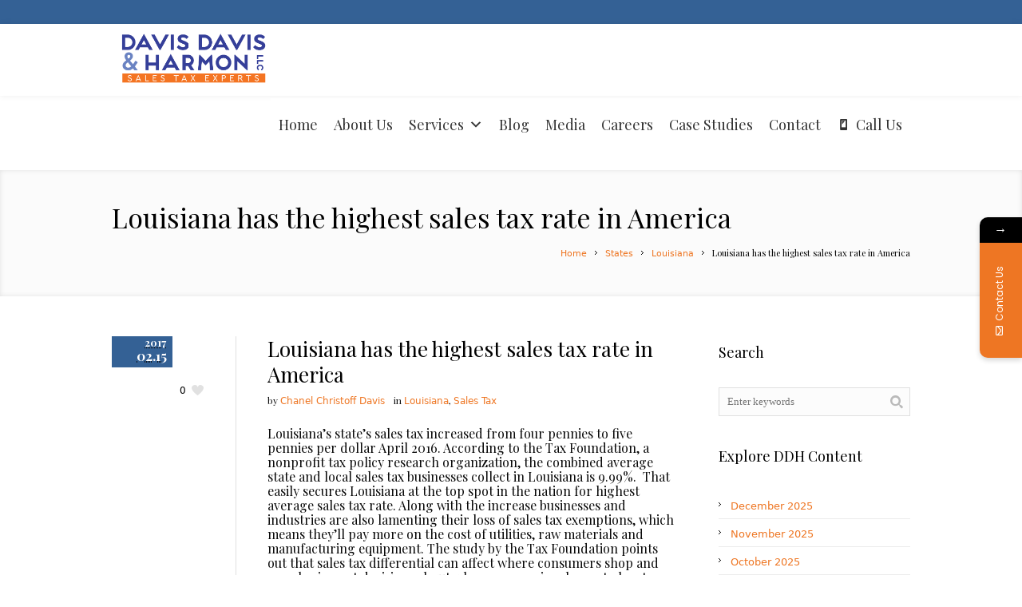

--- FILE ---
content_type: text/html; charset=UTF-8
request_url: https://ddhtax.com/2017/02/15/louisiana-highest-sales-tax-rate-america/
body_size: 78684
content:
<!DOCTYPE html>
<!--[if IE 7]>
<html class="ie ie7" lang="en-US">
<![endif]-->
<!--[if IE 8]>
<html class="ie ie8" lang="en-US">
<![endif]-->
<!--[if !(IE 7) | !(IE 8)  ]><!-->
<html lang="en-US">
<!--<![endif]-->
<head>
<meta charset="UTF-8" />
<meta name="viewport" content="width=device-width, initial-scale=1, maximum-scale=1" />
<meta name="description" content="We know sales tax law, how to interpret sales tax, and how to advocate for our clients" />
<meta name="keywords" content="Davis Davis &amp; Harmon: Sales Tax Firm" />
<meta name="format-detection" content="telephone=no">


<link rel="shortcut icon" href="https://ddhtax.com/wp-content/uploads/2018/01/ddh-favicon.png" type="image/x-icon" />
<link rel="profile" href="https://gmpg.org/xfn/11" />
<link rel="pingback" href="https://ddhtax.com/xmlrpc.php" />

			<style>								
					form#stickyelements-form input::-moz-placeholder{
						color: #ffffff;
					} 
					form#stickyelements-form input::-ms-input-placeholder{
						color: #ffffff					} 
					form#stickyelements-form input::-webkit-input-placeholder{
						color: #ffffff					}
					form#stickyelements-form input::placeholder{
						color: #ffffff					}
					form#stickyelements-form textarea::placeholder {
						color: #ffffff					}
					form#stickyelements-form textarea::-moz-placeholder {
						color: #ffffff					}					
			</style>	
			<meta name='robots' content='index, follow, max-image-preview:large, max-snippet:-1, max-video-preview:-1' />

	<!-- This site is optimized with the Yoast SEO plugin v26.6 - https://yoast.com/wordpress/plugins/seo/ -->
	<title>Louisiana has the highest sales tax rate in America - Davis &amp; Davis LLC</title>
	<link rel="canonical" href="https://ddhtax.com/2017/02/15/louisiana-highest-sales-tax-rate-america/" />
	<meta property="og:locale" content="en_US" />
	<meta property="og:type" content="article" />
	<meta property="og:title" content="Louisiana has the highest sales tax rate in America - Davis &amp; Davis LLC" />
	<meta property="og:description" content="Louisiana’s state’s sales tax increased from four pennies to five pennies per dollar April 2016. According to the Tax Foundation, a nonprofit tax policy research organization, the combined average state and local sales tax businesses collect in Louisiana is 9.99%.  That easily secures Louisiana at the top spot in the nation for highest average sales..." />
	<meta property="og:url" content="https://ddhtax.com/2017/02/15/louisiana-highest-sales-tax-rate-america/" />
	<meta property="og:site_name" content="Davis Davis &amp; Harmon: Sales Tax Firm" />
	<meta property="article:published_time" content="2017-02-15T21:08:57+00:00" />
	<meta name="author" content="Chanel Christoff Davis" />
	<meta name="twitter:card" content="summary_large_image" />
	<meta name="twitter:creator" content="@salestaxhelp" />
	<meta name="twitter:site" content="@salestaxhelp" />
	<meta name="twitter:label1" content="Written by" />
	<meta name="twitter:data1" content="Chanel Christoff Davis" />
	<meta name="twitter:label2" content="Est. reading time" />
	<meta name="twitter:data2" content="1 minute" />
	<script type="application/ld+json" class="yoast-schema-graph">{"@context":"https://schema.org","@graph":[{"@type":"WebPage","@id":"https://ddhtax.com/2017/02/15/louisiana-highest-sales-tax-rate-america/","url":"https://ddhtax.com/2017/02/15/louisiana-highest-sales-tax-rate-america/","name":"Louisiana has the highest sales tax rate in America - Davis & Davis LLC","isPartOf":{"@id":"https://ddhtax.com/#website"},"datePublished":"2017-02-15T21:08:57+00:00","author":{"@id":"https://ddhtax.com/#/schema/person/c823b365d2e0cfafe4ff98741b4e84d5"},"breadcrumb":{"@id":"https://ddhtax.com/2017/02/15/louisiana-highest-sales-tax-rate-america/#breadcrumb"},"inLanguage":"en-US","potentialAction":[{"@type":"ReadAction","target":["https://ddhtax.com/2017/02/15/louisiana-highest-sales-tax-rate-america/"]}]},{"@type":"BreadcrumbList","@id":"https://ddhtax.com/2017/02/15/louisiana-highest-sales-tax-rate-america/#breadcrumb","itemListElement":[{"@type":"ListItem","position":1,"name":"Home","item":"https://ddhtax.com/"},{"@type":"ListItem","position":2,"name":"Blog","item":"https://ddhtax.com/blog/"},{"@type":"ListItem","position":3,"name":"Louisiana has the highest sales tax rate in America"}]},{"@type":"WebSite","@id":"https://ddhtax.com/#website","url":"https://ddhtax.com/","name":"Sales Tax Consultants and Experts | Davis Davis & Harmon LLC","description":"We know sales tax law, how to interpret sales tax, and how to advocate for our clients","potentialAction":[{"@type":"SearchAction","target":{"@type":"EntryPoint","urlTemplate":"https://ddhtax.com/?s={search_term_string}"},"query-input":{"@type":"PropertyValueSpecification","valueRequired":true,"valueName":"search_term_string"}}],"inLanguage":"en-US"},{"@type":"Person","@id":"https://ddhtax.com/#/schema/person/c823b365d2e0cfafe4ff98741b4e84d5","name":"Chanel Christoff Davis","image":{"@type":"ImageObject","inLanguage":"en-US","@id":"https://ddhtax.com/#/schema/person/image/","url":"https://secure.gravatar.com/avatar/a458335c4cacab6ceceea924f0789bee608f35b5ef5ce6eeed07021d53c0690e?s=96&d=mm&r=g","contentUrl":"https://secure.gravatar.com/avatar/a458335c4cacab6ceceea924f0789bee608f35b5ef5ce6eeed07021d53c0690e?s=96&d=mm&r=g","caption":"Chanel Christoff Davis"},"url":"https://ddhtax.com/author/chanel/"}]}</script>
	<!-- / Yoast SEO plugin. -->


<link rel='dns-prefetch' href='//fonts.googleapis.com' />
<link rel="alternate" type="application/rss+xml" title="Davis Davis &amp; Harmon: Sales Tax Firm &raquo; Feed" href="https://ddhtax.com/feed/" />
<link rel="alternate" type="application/rss+xml" title="Davis Davis &amp; Harmon: Sales Tax Firm &raquo; Comments Feed" href="https://ddhtax.com/comments/feed/" />
<link rel="alternate" type="application/rss+xml" title="Davis Davis &amp; Harmon: Sales Tax Firm &raquo; Louisiana has the highest sales tax rate in America Comments Feed" href="https://ddhtax.com/2017/02/15/louisiana-highest-sales-tax-rate-america/feed/" />
<link rel="alternate" title="oEmbed (JSON)" type="application/json+oembed" href="https://ddhtax.com/wp-json/oembed/1.0/embed?url=https%3A%2F%2Fddhtax.com%2F2017%2F02%2F15%2Flouisiana-highest-sales-tax-rate-america%2F" />
<link rel="alternate" title="oEmbed (XML)" type="text/xml+oembed" href="https://ddhtax.com/wp-json/oembed/1.0/embed?url=https%3A%2F%2Fddhtax.com%2F2017%2F02%2F15%2Flouisiana-highest-sales-tax-rate-america%2F&#038;format=xml" />
		<!-- This site uses the Google Analytics by MonsterInsights plugin v9.11.1 - Using Analytics tracking - https://www.monsterinsights.com/ -->
		<!-- Note: MonsterInsights is not currently configured on this site. The site owner needs to authenticate with Google Analytics in the MonsterInsights settings panel. -->
					<!-- No tracking code set -->
				<!-- / Google Analytics by MonsterInsights -->
		<style id='wp-img-auto-sizes-contain-inline-css' type='text/css'>
img:is([sizes=auto i],[sizes^="auto," i]){contain-intrinsic-size:3000px 1500px}
/*# sourceURL=wp-img-auto-sizes-contain-inline-css */
</style>
<style id='wp-emoji-styles-inline-css' type='text/css'>

	img.wp-smiley, img.emoji {
		display: inline !important;
		border: none !important;
		box-shadow: none !important;
		height: 1em !important;
		width: 1em !important;
		margin: 0 0.07em !important;
		vertical-align: -0.1em !important;
		background: none !important;
		padding: 0 !important;
	}
/*# sourceURL=wp-emoji-styles-inline-css */
</style>
<style id='wp-block-library-inline-css' type='text/css'>
:root{--wp-block-synced-color:#7a00df;--wp-block-synced-color--rgb:122,0,223;--wp-bound-block-color:var(--wp-block-synced-color);--wp-editor-canvas-background:#ddd;--wp-admin-theme-color:#007cba;--wp-admin-theme-color--rgb:0,124,186;--wp-admin-theme-color-darker-10:#006ba1;--wp-admin-theme-color-darker-10--rgb:0,107,160.5;--wp-admin-theme-color-darker-20:#005a87;--wp-admin-theme-color-darker-20--rgb:0,90,135;--wp-admin-border-width-focus:2px}@media (min-resolution:192dpi){:root{--wp-admin-border-width-focus:1.5px}}.wp-element-button{cursor:pointer}:root .has-very-light-gray-background-color{background-color:#eee}:root .has-very-dark-gray-background-color{background-color:#313131}:root .has-very-light-gray-color{color:#eee}:root .has-very-dark-gray-color{color:#313131}:root .has-vivid-green-cyan-to-vivid-cyan-blue-gradient-background{background:linear-gradient(135deg,#00d084,#0693e3)}:root .has-purple-crush-gradient-background{background:linear-gradient(135deg,#34e2e4,#4721fb 50%,#ab1dfe)}:root .has-hazy-dawn-gradient-background{background:linear-gradient(135deg,#faaca8,#dad0ec)}:root .has-subdued-olive-gradient-background{background:linear-gradient(135deg,#fafae1,#67a671)}:root .has-atomic-cream-gradient-background{background:linear-gradient(135deg,#fdd79a,#004a59)}:root .has-nightshade-gradient-background{background:linear-gradient(135deg,#330968,#31cdcf)}:root .has-midnight-gradient-background{background:linear-gradient(135deg,#020381,#2874fc)}:root{--wp--preset--font-size--normal:16px;--wp--preset--font-size--huge:42px}.has-regular-font-size{font-size:1em}.has-larger-font-size{font-size:2.625em}.has-normal-font-size{font-size:var(--wp--preset--font-size--normal)}.has-huge-font-size{font-size:var(--wp--preset--font-size--huge)}.has-text-align-center{text-align:center}.has-text-align-left{text-align:left}.has-text-align-right{text-align:right}.has-fit-text{white-space:nowrap!important}#end-resizable-editor-section{display:none}.aligncenter{clear:both}.items-justified-left{justify-content:flex-start}.items-justified-center{justify-content:center}.items-justified-right{justify-content:flex-end}.items-justified-space-between{justify-content:space-between}.screen-reader-text{border:0;clip-path:inset(50%);height:1px;margin:-1px;overflow:hidden;padding:0;position:absolute;width:1px;word-wrap:normal!important}.screen-reader-text:focus{background-color:#ddd;clip-path:none;color:#444;display:block;font-size:1em;height:auto;left:5px;line-height:normal;padding:15px 23px 14px;text-decoration:none;top:5px;width:auto;z-index:100000}html :where(.has-border-color){border-style:solid}html :where([style*=border-top-color]){border-top-style:solid}html :where([style*=border-right-color]){border-right-style:solid}html :where([style*=border-bottom-color]){border-bottom-style:solid}html :where([style*=border-left-color]){border-left-style:solid}html :where([style*=border-width]){border-style:solid}html :where([style*=border-top-width]){border-top-style:solid}html :where([style*=border-right-width]){border-right-style:solid}html :where([style*=border-bottom-width]){border-bottom-style:solid}html :where([style*=border-left-width]){border-left-style:solid}html :where(img[class*=wp-image-]){height:auto;max-width:100%}:where(figure){margin:0 0 1em}html :where(.is-position-sticky){--wp-admin--admin-bar--position-offset:var(--wp-admin--admin-bar--height,0px)}@media screen and (max-width:600px){html :where(.is-position-sticky){--wp-admin--admin-bar--position-offset:0px}}
/*wp_block_styles_on_demand_placeholder:6970db27ab99e*/
/*# sourceURL=wp-block-library-inline-css */
</style>
<style id='classic-theme-styles-inline-css' type='text/css'>
/*! This file is auto-generated */
.wp-block-button__link{color:#fff;background-color:#32373c;border-radius:9999px;box-shadow:none;text-decoration:none;padding:calc(.667em + 2px) calc(1.333em + 2px);font-size:1.125em}.wp-block-file__button{background:#32373c;color:#fff;text-decoration:none}
/*# sourceURL=/wp-includes/css/classic-themes.min.css */
</style>
<link rel='stylesheet' id='awsm-ead-public-css' href='https://ddhtax.com/wp-content/plugins/embed-any-document/css/embed-public.min.css?ver=2.7.12' type='text/css' media='all' />
<link rel='stylesheet' id='layerslider_css-css' href='https://ddhtax.com/wp-content/plugins/LayerSlider/css/layerslider.css?ver=4.6.5' type='text/css' media='all' />
<link rel='stylesheet' id='megamenu-css' href='https://ddhtax.com/wp-content/uploads/maxmegamenu/style.css?ver=7ddf97' type='text/css' media='all' />
<link rel='stylesheet' id='dashicons-css' href='https://ddhtax.com/wp-includes/css/dashicons.min.css?ver=6.9' type='text/css' media='all' />
<link rel='stylesheet' id='url-shortify-css' href='https://ddhtax.com/wp-content/plugins/url-shortify/lite/dist/styles/url-shortify.css?ver=1.11.4' type='text/css' media='all' />
<link rel='stylesheet' id='mystickyelements-google-fonts-css' href='https://fonts.googleapis.com/css?family=Poppins%3A400%2C500%2C600%2C700&#038;ver=6.9' type='text/css' media='all' />
<link rel='stylesheet' id='font-awesome-css-css' href='https://ddhtax.com/wp-content/plugins/mystickyelements/css/font-awesome.min.css?ver=2.3.4' type='text/css' media='all' />
<link rel='stylesheet' id='mystickyelements-front-css-css' href='https://ddhtax.com/wp-content/plugins/mystickyelements/css/mystickyelements-front.min.css?ver=2.3.4' type='text/css' media='all' />
<link rel='stylesheet' id='intl-tel-input-css' href='https://ddhtax.com/wp-content/plugins/mystickyelements/intl-tel-input-src/build/css/intlTelInput.css?ver=2.3.4' type='text/css' media='all' />
<link rel='stylesheet' id='theme-style-css' href='https://ddhtax.com/wp-content/themes/lawbusiness/style.css?ver=1.0.0' type='text/css' media='screen' />
<link rel='stylesheet' id='theme-fonts-css' href='https://ddhtax.com/wp-content/themes/lawbusiness/css/fonts.php?ver=1.0.0' type='text/css' media='screen' />
<link rel='stylesheet' id='fontello-css' href='https://ddhtax.com/wp-content/themes/lawbusiness/css/fonts/css/fontello.css?ver=1.0.0' type='text/css' media='screen' />
<link rel='stylesheet' id='theme-adapt-css' href='https://ddhtax.com/wp-content/themes/lawbusiness/css/adaptive.css?ver=1.0.0' type='text/css' media='screen' />
<link rel='stylesheet' id='theme-retina-css' href='https://ddhtax.com/wp-content/themes/lawbusiness/css/retina.css?ver=1.0.0' type='text/css' media='screen' />
<link rel='stylesheet' id='jackbox-css' href='https://ddhtax.com/wp-content/themes/lawbusiness/css/jackbox.css?ver=1.0.0' type='text/css' media='screen' />
<link rel='stylesheet' id='jPlayer-css' href='https://ddhtax.com/wp-content/themes/lawbusiness/css/jquery.jPlayer.css?ver=2.1.0' type='text/css' media='screen' />
<link rel='stylesheet' id='isotope-css' href='https://ddhtax.com/wp-content/themes/lawbusiness/css/jquery.isotope.css?ver=1.5.19' type='text/css' media='screen' />
<link rel='stylesheet' id='cmsms-google-font-1-css' href='https://fonts.googleapis.com/css?family=Playfair+Display%3A400%2C700%2C400italic%2C700italic&#038;ver=6.9' type='text/css' media='all' />
<link rel='stylesheet' id='cmsms-google-font-2-css' href='https://fonts.googleapis.com/css?family=Open+Sans%3A300%2C400%2C300italic%2C400italic%2C700%2C700italic&#038;ver=6.9' type='text/css' media='all' />
<script type="text/javascript" src="https://ddhtax.com/wp-content/themes/lawbusiness/js/modernizr.custom.all.min.js?ver=2.5.2" id="modernizr-js"></script>
<script type="text/javascript" src="https://ddhtax.com/wp-includes/js/jquery/jquery.min.js?ver=3.7.1" id="jquery-core-js"></script>
<script type="text/javascript" src="https://ddhtax.com/wp-includes/js/jquery/jquery-migrate.min.js?ver=3.4.1" id="jquery-migrate-js"></script>
<script type="text/javascript" src="https://ddhtax.com/wp-content/plugins/LayerSlider/js/layerslider.kreaturamedia.jquery.js?ver=4.6.5" id="layerslider_js-js"></script>
<script type="text/javascript" src="https://ddhtax.com/wp-content/plugins/LayerSlider/js/jquery-easing-1.3.js?ver=1.3.0" id="jquery_easing-js"></script>
<script type="text/javascript" src="https://ddhtax.com/wp-content/plugins/LayerSlider/js/jquerytransit.js?ver=0.9.9" id="transit-js"></script>
<script type="text/javascript" src="https://ddhtax.com/wp-content/plugins/LayerSlider/js/layerslider.transitions.js?ver=4.6.5" id="layerslider_transitions-js"></script>
<script type="text/javascript" id="url-shortify-js-extra">
/* <![CDATA[ */
var usParams = {"ajaxurl":"https://ddhtax.com/wp-admin/admin-ajax.php"};
//# sourceURL=url-shortify-js-extra
/* ]]> */
</script>
<script type="text/javascript" src="https://ddhtax.com/wp-content/plugins/url-shortify/lite/dist/scripts/url-shortify.js?ver=1.11.4" id="url-shortify-js"></script>
<script type="text/javascript" src="https://ddhtax.com/wp-content/themes/lawbusiness/js/respond.min.js?ver=1.1.0" id="respond-js"></script>
<script></script><link rel="https://api.w.org/" href="https://ddhtax.com/wp-json/" /><link rel="alternate" title="JSON" type="application/json" href="https://ddhtax.com/wp-json/wp/v2/posts/3549" /><link rel="EditURI" type="application/rsd+xml" title="RSD" href="https://ddhtax.com/xmlrpc.php?rsd" />
<meta name="generator" content="WordPress 6.9" />
<link rel='shortlink' href='https://ddhtax.com/?p=3549' />
<meta name="google-site-verification" content="M7vo3QEvs6Iv4h7_qrHhAXmNfFpF2TZzBYMT1WFnAlw" /><script type='text/javascript' data-cfasync='false'>var _mmunch = {'front': false, 'page': false, 'post': false, 'category': false, 'author': false, 'search': false, 'attachment': false, 'tag': false};_mmunch['post'] = true; _mmunch['postData'] = {"ID":3549,"post_name":"louisiana-highest-sales-tax-rate-america","post_title":"Louisiana has the highest sales tax rate in America","post_type":"post","post_author":"2","post_status":"publish"}; _mmunch['postCategories'] = [{"term_id":366,"name":"Louisiana","slug":"louisiana","term_group":0,"term_taxonomy_id":366,"taxonomy":"category","description":"","parent":364,"count":17,"filter":"raw","cat_ID":366,"category_count":17,"category_description":"","cat_name":"Louisiana","category_nicename":"louisiana","category_parent":364},{"term_id":284,"name":"Sales Tax","slug":"sales-tax","term_group":0,"term_taxonomy_id":284,"taxonomy":"category","description":"","parent":0,"count":237,"filter":"raw","cat_ID":284,"category_count":237,"category_description":"","cat_name":"Sales Tax","category_nicename":"sales-tax","category_parent":0}]; _mmunch['postTags'] = false; _mmunch['postAuthor'] = {"name":"Chanel Christoff Davis","ID":2};</script><script data-cfasync="false" src="//a.mailmunch.co/app/v1/site.js" id="mailmunch-script" data-plugin="mc_mm" data-mailmunch-site-id="883727" async></script>
		<script>
		(function(h,o,t,j,a,r){
			h.hj=h.hj||function(){(h.hj.q=h.hj.q||[]).push(arguments)};
			h._hjSettings={hjid:3269650,hjsv:5};
			a=o.getElementsByTagName('head')[0];
			r=o.createElement('script');r.async=1;
			r.src=t+h._hjSettings.hjid+j+h._hjSettings.hjsv;
			a.appendChild(r);
		})(window,document,'//static.hotjar.com/c/hotjar-','.js?sv=');
		</script>
		<script type="text/javascript">var templateURL = "https://ddhtax.com/wp-content/themes/lawbusiness";</script><style type="text/css">body { background-color : #ffffff; background-image : none; background-position : top center; background-repeat : repeat; background-attachment : scroll; }#header .header_wrap { height : 90px; } #header .navi_scrolled_resize .header_wrap { height : 60px; }.header_scrolled {padding-bottom: 50px;}.container .custom_header {0}#header .logo_wrap a.logo { width : 220px; height : 90px; } #header .logo_wrap { width : 220px; } .custom_header { top : 0px; right : 0px; } #navigation ul,
		 #navigation > li.current-menu-item:before, 
		 #navigation > li.current-menu-parent:before, 
		 #navigation > li.current-menu-ancestor:before { top : 88px; } @media only screen and (min-width : 1024px) { #header a.logo { top : 0px; left : 0px; } } @media only screen and (min-width : 1024px) and (max-width : 1439px) { .custom_header_inner {width: 1000px; } } @media only screen and (max-width : 1024px) { .cmsms_responsive #header .header_wrap { height : auto;}#header .logo_wrap { height : 90px; width : 220px; } #header .responsive_nav { margin-top : 28px; margin-bottom : 28px; } }@media only screen and (max-width : 1023px) { #header .h_mt.navi_scrolled.navi_scrolled_resize { margin-top : 0;}}@media only screen and (max-width : 767px) { .cmsms_responsive .header_scrolled {padding-bottom : 0;}}@media only screen and (max-width : 540px) { #header .responsive_nav { margin : 20px auto;}.cmsms_responsive #header .header_wrap { height : auto;}#header .logo_wrap { height : auto;width : auto;}} </style><meta name="generator" content="Powered by WPBakery Page Builder - drag and drop page builder for WordPress."/>
<link rel="icon" href="https://ddhtax.com/wp-content/uploads/2018/01/ddh-favicon-45x45.png" sizes="32x32" />
<link rel="icon" href="https://ddhtax.com/wp-content/uploads/2018/01/ddh-favicon.png" sizes="192x192" />
<link rel="apple-touch-icon" href="https://ddhtax.com/wp-content/uploads/2018/01/ddh-favicon.png" />
<meta name="msapplication-TileImage" content="https://ddhtax.com/wp-content/uploads/2018/01/ddh-favicon.png" />
<style>.shorten_url { 
	   padding: 10px 10px 10px 10px ; 
	   border: 1px solid #AAAAAA ; 
	   background-color: #EEEEEE ;
}</style>		<style type="text/css" id="wp-custom-css">
			.wpcf7-not-valid-tip {
    color: #ffffff !important;
    font-size: 1em;
    font-weight: normal;
    display: block;
}


#footer a:hover {
    color: #000;
}

input.wpcf7-form-control.wpcf7-submit.has-spinner {
    background-color: #346195;
}

input.wpcf7-form-control.wpcf7-submit.has-spinner {
    width: 98px;
}

.textwidget.custom-html-widget p {
    color: #fff;
    font-size: 14px;
    font-family: "trebuchet ms", geneva, sans-serif;
    line-height: 25px;
}

.footer_outer_wrap {
    background-color: transparent;
}

.footer_outer {
    padding: 20px 0 0 0;
}

div#footer-bottom {
    background-color: #353d97;
    padding: 20px 0px;
}

.footerTop {
    background-color: #346195;
}

h3.widget-title {
    color: #fff;
    font-weight: 600;
}

ul#menu-footer-menu li {
    border: none !important;
}

ul#menu-footer-menu li a {
    font-size: 14px;
}

.footerSecondary {
    display: grid
;
    grid-template-columns: 1fr 1fr 1fr;
    gap: 25px;
    margin: 20px 0px 0px 0px;
    padding: 20px 0 10px 0;
}

#mega-menu-wrap-primary #mega-menu-primary > li.mega-menu-item > a.mega-menu-link {
line-height: 67px !important;
height: 65px !important;
}


#header .logo_wrap {
width: 209px;
}

.page-id-4732 .vc_column_container>.vc_column-inner {
    box-sizing: border-box;
    padding-left: 0px;
    padding-right: 0px;
	padding-top: 0px;
    width: 100%;
}
.vc_btn3.vc_btn3-color-blue.vc_btn3-style-outline {
    color: #3a4395;
    border-color: #3a4395;
    background-color: transparent;
}
/* Give the link some padding and some color */
.fl-page-nav .navbar-nav > li.ss-nav-button {
  padding: 10px;
}
.fl-page-nav .navbar-nav > li.ss-nav-button > a {
  padding: 5px 18px !important;
  color: #ffffff !important;
  border-radius: 5px;
  background-color: #ff7433;
}
#header .responsive_nav {
  display: none!important;
}

.vc_btn3.vc_btn3-size-lg {
    font-size: 13px;
    }

home-banner {
	padding-top: 0px;
}

contact-banner {
  padding-top: 0px;
}
.displayNone {
display: none !important;
}
.video-player-for-wpbakery.caseStudesVideo video {
    width: 100%;
}
@media only screen and (min-width: 768px){
    /*Tablets [601px -> 1200px]*/
	
.home-banner.wpb_column.vc_column_container.vc_col-sm-12 {
    padding-top: 274px;
}
}

.wpb_video_widget .wpb_wrapper iframe {
    min-height: 105%; 
}


.vc_row.wpb_row.vc_inner.vc_row-fluid.custom_container.vc_custom_1711650106168
{
  display:flex;
}

.custom_column_container.wpb_column.vc_column_container.vc_col-sm-6
{
 display:flex;
	align-items:center;
}

.ceo_text
{
	line-height:1.2rem!important;
}

@media only screen and (max-width: 700px) {
	
.vc_row.wpb_row.vc_inner.vc_row-fluid.custom_container.vc_custom_1711650106168
{
	flex-wrap: wrap;

}

.vc_custom_1712085956913
{
	padding-right:5px!important;
	padding-left:5px!important;
}
}


div#footer-bottom {
    background-color: #ee7623;
    padding: 20px 0px;
}		</style>
		<noscript><style> .wpb_animate_when_almost_visible { opacity: 1; }</style></noscript><style type="text/css">/** Mega Menu CSS: fs **/</style>
</head>
<body data-rsssl=1 class="wp-singular post-template-default single single-post postid-3549 single-format-standard wp-theme-lawbusiness mega-menu-primary mega-menu-footer wpb-js-composer js-comp-ver-7.9 vc_responsive">

<!-- _________________________ Start Page _________________________ -->
<section id="page" class="cmsms_responsive hfeed site">

<!-- _________________________ Start Container _________________________ -->
<div class="container">
	<div class="custom_header"><div class="custom_header_inner"><div class="header_html">

</div>
<div class="cl"></div></div></div>	
<!-- _________________________ Start Header _________________________ -->
<header id="header" class="header_scrolled">
	<div class="header_inner navi_scrolled">
		<div class="header_wrap">
			<div class="logo_wrap">
				<a href="https://ddhtax.com/" title="Davis Davis &amp; Harmon: Sales Tax Firm" class="logo">
	<img src="https://ddhtax.com/wp-content/uploads/2019/11/DDH-Tax-high-res-logo.png" alt="Davis Davis &amp; Harmon: Sales Tax Firm" /></a>
			</div>
			<a class="responsive_nav" href="javascript:void(0);"><span></span></a>
			<div class="cl_resp"></div>
	
			<!-- _________________________ Start Navigation _________________________ -->
			<nav role="navigation">
				<div id="mega-menu-wrap-primary" class="mega-menu-wrap"><div class="mega-menu-toggle"><div class="mega-toggle-blocks-left"></div><div class="mega-toggle-blocks-center"></div><div class="mega-toggle-blocks-right"><div class='mega-toggle-block mega-menu-toggle-block mega-toggle-block-1' id='mega-toggle-block-1' tabindex='0'><span class='mega-toggle-label' role='button' aria-expanded='false'><span class='mega-toggle-label-closed'>MENU</span><span class='mega-toggle-label-open'>MENU</span></span></div></div></div><ul id="mega-menu-primary" class="mega-menu max-mega-menu mega-menu-horizontal mega-no-js" data-event="hover" data-effect="fade_up" data-effect-speed="200" data-effect-mobile="disabled" data-effect-speed-mobile="0" data-mobile-force-width="false" data-second-click="go" data-document-click="collapse" data-vertical-behaviour="accordion" data-breakpoint="600" data-unbind="true" data-mobile-state="collapse_all" data-mobile-direction="vertical" data-hover-intent-timeout="300" data-hover-intent-interval="100"><li class="mega-menu-item mega-menu-item-type-post_type mega-menu-item-object-page mega-menu-item-home mega-align-bottom-left mega-menu-flyout mega-menu-item-6248" id="mega-menu-item-6248"><a class="mega-menu-link" href="https://ddhtax.com/" tabindex="0">Home</a></li><li class="mega-menu-item mega-menu-item-type-post_type mega-menu-item-object-page mega-align-bottom-left mega-menu-flyout mega-menu-item-6317" id="mega-menu-item-6317"><a class="mega-menu-link" href="https://ddhtax.com/aboutus/" tabindex="0">About Us</a></li><li class="mega-menu-item mega-menu-item-type-post_type mega-menu-item-object-page mega-menu-item-has-children mega-align-bottom-left mega-menu-flyout mega-menu-item-4754" id="mega-menu-item-4754"><a class="mega-menu-link" href="https://ddhtax.com/services/" aria-expanded="false" tabindex="0">Services<span class="mega-indicator" aria-hidden="true"></span></a>
<ul class="mega-sub-menu">
<li class="mega-menu-item mega-menu-item-type-post_type mega-menu-item-object-page mega-menu-item-96" id="mega-menu-item-96"><a class="mega-menu-link" href="https://ddhtax.com/auditdefense/">Sales Tax Audit Defense</a></li><li class="mega-menu-item mega-menu-item-type-post_type mega-menu-item-object-page mega-menu-item-95" id="mega-menu-item-95"><a class="mega-menu-link" href="https://ddhtax.com/refundrecovery/">Refund Recovery</a></li><li class="mega-menu-item mega-menu-item-type-post_type mega-menu-item-object-page mega-menu-item-100" id="mega-menu-item-100"><a class="mega-menu-link" href="https://ddhtax.com/nexus-analysis-2/">Nexus Analysis</a></li><li class="mega-menu-item mega-menu-item-type-post_type mega-menu-item-object-page mega-menu-item-99" id="mega-menu-item-99"><a class="mega-menu-link" href="https://ddhtax.com/legalresearchandopinions/">Legal Research &#038; Opinions</a></li><li class="mega-menu-item mega-menu-item-type-post_type mega-menu-item-object-page mega-menu-item-has-children mega-menu-item-101" id="mega-menu-item-101"><a class="mega-menu-link" href="https://ddhtax.com/complianceprograms/" aria-expanded="false">Compliance Programs<span class="mega-indicator" aria-hidden="true"></span></a>
	<ul class="mega-sub-menu">
<li class="mega-menu-item mega-menu-item-type-post_type mega-menu-item-object-page mega-menu-item-97" id="mega-menu-item-97"><a class="mega-menu-link" href="https://ddhtax.com/preauditcompliance/">Pre-Audit Compliance Reviews</a></li><li class="mega-menu-item mega-menu-item-type-post_type mega-menu-item-object-page mega-menu-item-98" id="mega-menu-item-98"><a class="mega-menu-link" href="https://ddhtax.com/salestaxmaintenanceprograms/">Sales Tax Maintenance Programs</a></li><li class="mega-menu-item mega-menu-item-type-post_type mega-menu-item-object-page mega-menu-item-2390" id="mega-menu-item-2390"><a class="mega-menu-link" href="https://ddhtax.com/certificate-management-automation/">Certificate Management &#038; Automation</a></li>	</ul>
</li><li class="mega-menu-item mega-menu-item-type-post_type mega-menu-item-object-page mega-menu-item-103" id="mega-menu-item-103"><a class="mega-menu-link" href="https://ddhtax.com/voluntarydisclosure/">Voluntary Disclosure</a></li><li class="mega-menu-item mega-menu-item-type-custom mega-menu-item-object-custom mega-menu-item-7248" id="mega-menu-item-7248"><a class="mega-menu-link" href="https://ddhtax.com/public-speaking/">Public Speaking</a></li><li class="mega-menu-item mega-menu-item-type-post_type mega-menu-item-object-page mega-menu-item-2384" id="mega-menu-item-2384"><a class="mega-menu-link" href="https://ddhtax.com/registrations/">Registrations</a></li></ul>
</li><li class="mega-menu-item mega-menu-item-type-post_type mega-menu-item-object-page mega-current_page_parent mega-align-bottom-left mega-menu-flyout mega-menu-item-182" id="mega-menu-item-182"><a class="mega-menu-link" href="https://ddhtax.com/blog/" tabindex="0">Blog</a></li><li class="mega-menu-item mega-menu-item-type-post_type mega-menu-item-object-page mega-align-bottom-left mega-menu-flyout mega-menu-item-7525" id="mega-menu-item-7525"><a class="mega-menu-link" href="https://ddhtax.com/media/" tabindex="0">Media</a></li><li class="mega-menu-item mega-menu-item-type-post_type mega-menu-item-object-page mega-align-bottom-left mega-menu-flyout mega-menu-item-3138" id="mega-menu-item-3138"><a class="mega-menu-link" href="https://ddhtax.com/careers/" tabindex="0">Careers</a></li><li class="mega-menu-item mega-menu-item-type-post_type mega-menu-item-object-page mega-align-bottom-left mega-menu-flyout mega-menu-item-7973" id="mega-menu-item-7973"><a class="mega-menu-link" href="https://ddhtax.com/casestudies/" tabindex="0">Case Studies</a></li><li class="mega-menu-item mega-menu-item-type-post_type mega-menu-item-object-page mega-align-bottom-left mega-menu-flyout mega-menu-item-93" id="mega-menu-item-93"><a class="mega-menu-link" href="https://ddhtax.com/contactus/" tabindex="0">Contact</a></li><li class="mega-menu-item mega-menu-item-type-custom mega-menu-item-object-custom mega-align-bottom-left mega-menu-flyout mega-has-icon mega-icon-left mega-menu-item-5875" id="mega-menu-item-5875"><a class="dashicons-smartphone mega-menu-link" href="tel:+19724885000" tabindex="0">Call Us</a></li></ul></div>				<div class="cl"></div>
			</nav>
			<div class="cl"></div>
			<!-- _________________________ Finish Navigation _________________________ -->
		</div>
	</div>
	<div class="cl"></div>
</header>
<!-- _________________________ Finish Header _________________________ -->

	
<!-- _________________________ Start Middle _________________________ -->
<section id="middle">

<!-- _________________________ Start Headline _________________________ --><div class="headline" style="background-color:#fbfbfb;">
<div class="headline_inner"><div class="fl">
<h1>Louisiana has the highest sales tax rate in America</h1></div>
<!-- _________________________ Start Breadcrumbs _________________________ --><div class="cmsms_breadcrumbs">
	<a href="https://ddhtax.com" class="cms_home">Home</a>
	<span class="breadcrumbs_sep"><span></span></span>
	<a href="https://ddhtax.com/category/states/">States</a>
	<span class="breadcrumbs_sep"><span></span></span>
	<a href="https://ddhtax.com/category/states/louisiana/">Louisiana</a>
	<span class="breadcrumbs_sep"><span></span></span>
	 <span>Louisiana has the highest sales tax rate in America</span>
</div>
<!-- _________________________ Finish Breadcrumbs _________________________ --></div>
</div><!-- _________________________ Finish Headline _________________________ --><div class="content_wrap r_sidebar">

<!--_________________________ Start Content _________________________ -->
<section id="content" role="main">
	<div class="entry">
		<section class="blog opened-article">
<!--_________________________ Start Standard Article _________________________ -->
<article id="post-3549" class="post-3549 post type-post status-publish format-standard hentry category-louisiana category-sales-tax">
	<div class="post_content">
	<div class="cmsms_info">
		<span class="cmsms_post_format_img cmsms_post_animation"></span><abbr class="published" title="February 15, 2017"><span class="cmsms_year">2017</span><span class="cmsms_month_day">02.15</span></abbr>
<div class="comment_wrap">
</div><a href="#" onclick="cmsmsLike(3549); return false;" id="cmsmsLike-3549" class="cmsmsLike"><span class="cmsms_like_inner">0</span></a></div><div class="entry-header">
		<h1 class="entry-title">Louisiana has the highest sales tax rate in America</h1>
<div class="meta_wrap"><span class="user_name">by <a href="https://ddhtax.com/author/chanel/" title="Posts by Chanel Christoff Davis" rel="author">Chanel Christoff Davis</a></span>
			<span class="cmsms_category">
				in <a href="https://ddhtax.com/category/states/louisiana/" rel="category tag">Louisiana</a>, 
				<a href="https://ddhtax.com/category/sales-tax/" rel="category tag">Sales Tax</a>			</span>
			</div><div class='mailmunch-forms-before-post' style='display: none !important;'></div><p>Louisiana’s state’s sales tax increased from four pennies to five pennies per dollar April 2016. According to the Tax Foundation, a nonprofit tax policy research organization, the combined average state and local sales tax businesses collect in Louisiana is 9.99%.  That easily secures Louisiana at the top spot in the nation for highest average sales tax rate. Along with the increase businesses and industries are also lamenting their loss of sales tax exemptions, which means they’ll pay more on the cost of utilities, raw materials and manufacturing equipment. The study by the Tax Foundation points out that sales tax differential can affect where consumers shop and can also impact decisions about where companies choose to locate.</p>
<p>About Davis &amp; Davis LLC – Sales Tax Experts: Headquartered in Dallas, Texas, Davis &amp; Davis LLC specializes in sales/use tax audit consulting and audit defense. Our team of consultants is comprised of former Big 4 sales tax consultants and state sales tax auditors. Each of our consultants has 15 to 20 years of experience, providing our clients with access to a highly specialized team of sales/use tax professionals.</p><div class='mailmunch-forms-in-post-middle' style='display: none !important;'></div>
<div class='mailmunch-forms-after-post' style='display: none !important;'></div>

		</div>
		<div class="cmsms_cc">

		</div>
	</div>
</article>
<!--_________________________ Finish Standard Article _________________________ -->

<aside class="service_navi">
	<span class="square_prev"></span><span class="prev_link_wrap"><a href="https://ddhtax.com/2017/02/08/pennsylvania-statutory-amnesty/" rel="prev">Pennsylvania Statutory Amnesty</a></span><span class="next_link_wrap"><a href="https://ddhtax.com/2017/03/08/davis-davis-llc-sponsors-convergence-2017/" rel="next">Davis &#038; Davis LLC Sponsors Convergence 2017</a></span><span class="square_next"></span>
</aside>
<aside class="share_posts">
	<h3>Like this post?</h3>
	
	<div class="fl">
		<a href="https://twitter.com/share" class="twitter-share-button" data-lang="en">Tweet</a>
		<script type="text/javascript">
			!function (d, s, id) { 
				var js = undefined, 
					fjs = d.getElementsByTagName(s)[0];
				
				if (d.getElementById(id)) { 
					d.getElementById(id).parentNode.removeChild(d.getElementById(id));
				}
				
				js = d.createElement(s);
				js.id = id;
				js.src = '//platform.twitter.com/widgets.js';
				
				fjs.parentNode.insertBefore(js, fjs);
			} (document, 'script', 'twitter-wjs');
		</script>
	</div>
	<div class="fl">
		<div class="g-plusone" data-size="medium"></div>
		<script type="text/javascript">
			(function () { 
				var po = document.createElement('script'), 
					s = document.getElementsByTagName('script')[0];
				
				po.type = 'text/javascript';
				po.async = true;
				po.src = 'https://apis.google.com/js/plusone.js';
				
				s.parentNode.insertBefore(po, s);
			} )();
		</script>
	</div>
	<div class="fl">
		<a href="http://pinterest.com/pin/create/button/?url=https%3A%2F%2Fddhtax.com%2F2017%2F02%2F15%2Flouisiana-highest-sales-tax-rate-america%2F" class="pin-it-button" count-layout="horizontal">
			<img border="0" src="//assets.pinterest.com/images/PinExt.png" title="Pin It" />
		</a>
		<script type="text/javascript">
			(function (d, s, id) { 
				var js = undefined, 
					fjs = d.getElementsByTagName(s)[0];
				
				if (d.getElementById(id)) { 
					d.getElementById(id).parentNode.removeChild(d.getElementById(id));
				}
				
				js = d.createElement(s);
				js.id = id;
				js.src = '//assets.pinterest.com/js/pinit.js';
				
				fjs.parentNode.insertBefore(js, fjs);
			} (document, 'script', 'pinterest-wjs'));
		</script>
	</div>
	<div class="fl">
		<div class="fb-like" data-send="false" data-layout="button_count" data-width="200" data-show-faces="false" data-font="arial"></div>
		<script type="text/javascript">
			(function (d, s, id) { 
				var js = undefined, 
					fjs = d.getElementsByTagName(s)[0];
				
				if (d.getElementById(id)) { 
					d.getElementById(id).parentNode.removeChild(d.getElementById(id));
				}
				
				js = d.createElement(s);
				js.id = id;
				js.src = '//connect.facebook.net/en_US/all.js#xfbml=1';
				
				fjs.parentNode.insertBefore(js, fjs);
			} (document, 'script', 'facebook-jssdk'));
		</script>
	</div>
	<div class="cl"></div>
	<a class="cmsms_share" href="#"><span>More sharing options</span></a>
	<div class="cmsms_social cl"></div><br />
	<div class="divider"></div></aside>
<aside class="about_author">
	<h3>About author</h3>
	<div class="about_author_inner">
		<figure class="alignleft">
			<img alt='chanel' src='https://secure.gravatar.com/avatar/a458335c4cacab6ceceea924f0789bee608f35b5ef5ce6eeed07021d53c0690e?s=100&#038;d=%3Cpath_to_url%3E&#038;r=g' srcset='https://secure.gravatar.com/avatar/a458335c4cacab6ceceea924f0789bee608f35b5ef5ce6eeed07021d53c0690e?s=200&#038;d=%3Cpath_to_url%3E&#038;r=g 2x' class='avatar avatar-100 photo' height='100' width='100' decoding='async'/>		</figure>
		<h5>Chanel Christoff Davis (Chanel Christoff Davis)</h5>
		</div></aside>
<div class="divider"></div><aside class="related_posts">
<h3>More posts</h3>
<ul>
	<li class=" current">
		<a href="#">Popular</a>	</li>
	<li class="">
		<a href="#">Latest</a>	</li>
	</ul>
<div class="related_posts_content">
<div class="related_posts_content_tab" style="display:block;">
<div class="one_half">
<div class="rel_post_content">
<figure class="alignleft">
	<a href="https://ddhtax.com/2018/01/24/texas-non-profits-allowed-two-tax-free-sale-days/" title="Texas Non-Profits Allowed Two Tax-Free Sale Days">
		<img src="https://ddhtax.com/wp-content/themes/lawbusiness/img/PF-placeholder.jpg" alt="Texas Non-Profits Allowed Two Tax-Free Sale Days" title="Texas Non-Profits Allowed Two Tax-Free Sale Days" style="width:100px; height:100px;" />	</a></figure>
<h5>
	<a href="https://ddhtax.com/2018/01/24/texas-non-profits-allowed-two-tax-free-sale-days/" title="Texas Non-Profits Allowed Two Tax-Free Sale Days">Texas Non-Profits Allowed Two Tax-Free Sale Days</a></h5>
</div>
</div>
<div class="one_half last">
<div class="rel_post_content">
<figure class="alignleft">
	<a href="https://ddhtax.com/2018/05/02/texas-streaming-services-are-now-taxable-as-amusement-and-cable-tv/" title="Texas: Streaming Services are now Taxable as Amusement and Cable TV">
		<img src="https://ddhtax.com/wp-content/themes/lawbusiness/img/PF-placeholder.jpg" alt="Texas: Streaming Services are now Taxable as Amusement and Cable TV" title="Texas: Streaming Services are now Taxable as Amusement and Cable TV" style="width:100px; height:100px;" />	</a></figure>
<h5>
	<a href="https://ddhtax.com/2018/05/02/texas-streaming-services-are-now-taxable-as-amusement-and-cable-tv/" title="Texas: Streaming Services are now Taxable as Amusement and Cable TV">Texas: Streaming Services are now Taxable as Amusement and Cable TV</a></h5>
</div>
</div>
<div class="cl"></div>
<div class="one_half">
<div class="rel_post_content">
<figure class="alignleft">
	<a href="https://ddhtax.com/2022/06/01/tx-sales-use-tax-landscaping-and-lawn-care-services-taxability/" title="TX—Sales &#038; Use Tax: Landscaping and Lawn Care Services Taxability">
		<img src="https://ddhtax.com/wp-content/themes/lawbusiness/img/PF-placeholder.jpg" alt="TX—Sales &#038; Use Tax: Landscaping and Lawn Care Services Taxability" title="TX—Sales &#038; Use Tax: Landscaping and Lawn Care Services Taxability" style="width:100px; height:100px;" />	</a></figure>
<h5>
	<a href="https://ddhtax.com/2022/06/01/tx-sales-use-tax-landscaping-and-lawn-care-services-taxability/" title="TX—Sales &#038; Use Tax: Landscaping and Lawn Care Services Taxability">TX—Sales &#038; Use Tax: Landscaping and Lawn Care Services Taxability</a></h5>
</div>
</div>
<div class="one_half last">
<div class="rel_post_content">
<figure class="alignleft">
	<a href="https://ddhtax.com/2021/12/14/sales-tax-obligations-for-wholesalers-and-manufactures/" title="Sales Tax Obligations for Wholesalers and Manufactures">
		<img src="https://ddhtax.com/wp-content/themes/lawbusiness/img/PF-placeholder.jpg" alt="Sales Tax Obligations for Wholesalers and Manufactures" title="Sales Tax Obligations for Wholesalers and Manufactures" style="width:100px; height:100px;" />	</a></figure>
<h5>
	<a href="https://ddhtax.com/2021/12/14/sales-tax-obligations-for-wholesalers-and-manufactures/" title="Sales Tax Obligations for Wholesalers and Manufactures">Sales Tax Obligations for Wholesalers and Manufactures</a></h5>
</div>
</div>
<div class="cl"></div>
</div>
<div class="related_posts_content_tab">
<div class="one_half">
<div class="rel_post_content">
<figure class="alignleft">
	<a href="https://ddhtax.com/2025/12/22/ddh-talk-sales-tax-episode-3-now-streaming-sales-tax-101-what-is-sales-tax/" title="DDH Talk Sales Tax – Episode 3 Now Streaming: “Sales Tax 101 – What Is Sales Tax?”">
		<img src="https://ddhtax.com/wp-content/themes/lawbusiness/img/PF-placeholder.jpg" alt="DDH Talk Sales Tax – Episode 3 Now Streaming: “Sales Tax 101 – What Is Sales Tax?”" title="DDH Talk Sales Tax – Episode 3 Now Streaming: “Sales Tax 101 – What Is Sales Tax?”" style="width:100px; height:100px;" />	</a></figure>
<h5>
	<a href="https://ddhtax.com/2025/12/22/ddh-talk-sales-tax-episode-3-now-streaming-sales-tax-101-what-is-sales-tax/" title="DDH Talk Sales Tax – Episode 3 Now Streaming: “Sales Tax 101 – What Is Sales Tax?”">DDH Talk Sales Tax – Episode 3 Now Streaming: “Sales Tax 101 – What Is Sales Tax?”</a></h5>
</div>
</div>
<div class="one_half last">
<div class="rel_post_content">
<figure class="alignleft">
	<a href="https://ddhtax.com/2025/12/08/4-questions-every-cfo-should-be-asking-about-sales-tax/" title="4 Questions Every CFO Should Be Asking About Sales Tax">
		<img src="https://ddhtax.com/wp-content/themes/lawbusiness/img/PF-placeholder.jpg" alt="4 Questions Every CFO Should Be Asking About Sales Tax" title="4 Questions Every CFO Should Be Asking About Sales Tax" style="width:100px; height:100px;" />	</a></figure>
<h5>
	<a href="https://ddhtax.com/2025/12/08/4-questions-every-cfo-should-be-asking-about-sales-tax/" title="4 Questions Every CFO Should Be Asking About Sales Tax">4 Questions Every CFO Should Be Asking About Sales Tax</a></h5>
</div>
</div><div class="cl"></div>
<div class="one_half">
<div class="rel_post_content">
<figure class="alignleft">
	<a href="https://ddhtax.com/2025/12/03/economic-nexus-2026-multi-state-sales-tax-obligations-explained/" title="Economic Nexus in 2026: Multi-State Sales Tax Obligations Explained">
		<img src="https://ddhtax.com/wp-content/themes/lawbusiness/img/PF-placeholder.jpg" alt="Economic Nexus in 2026: Multi-State Sales Tax Obligations Explained" title="Economic Nexus in 2026: Multi-State Sales Tax Obligations Explained" style="width:100px; height:100px;" />	</a></figure>
<h5>
	<a href="https://ddhtax.com/2025/12/03/economic-nexus-2026-multi-state-sales-tax-obligations-explained/" title="Economic Nexus in 2026: Multi-State Sales Tax Obligations Explained">Economic Nexus in 2026: Multi-State Sales Tax Obligations Explained</a></h5>
</div>
</div>
<div class="one_half last">
<div class="rel_post_content">
<figure class="alignleft">
	<a href="https://ddhtax.com/2025/12/03/sales-tax-audits-2026-what-to-expect-how-to-prepare/" title="Sales Tax Audits in 2026: What Businesses Should Expect and How to Prepare">
		<img src="https://ddhtax.com/wp-content/themes/lawbusiness/img/PF-placeholder.jpg" alt="Sales Tax Audits in 2026: What Businesses Should Expect and How to Prepare" title="Sales Tax Audits in 2026: What Businesses Should Expect and How to Prepare" style="width:100px; height:100px;" />	</a></figure>
<h5>
	<a href="https://ddhtax.com/2025/12/03/sales-tax-audits-2026-what-to-expect-how-to-prepare/" title="Sales Tax Audits in 2026: What Businesses Should Expect and How to Prepare">Sales Tax Audits in 2026: What Businesses Should Expect and How to Prepare</a></h5>
</div>
</div><div class="cl"></div>
</div>
</div>
</aside>
<div class="divider"></div>

	<div id="respond" class="comment-respond">
		<h3 id="reply-title" class="comment-reply-title">Leave a Reply <small><a rel="nofollow" id="cancel-comment-reply-link" href="/2017/02/15/louisiana-highest-sales-tax-rate-america/#respond" style="display:none;">Cancel Reply</a></small></h3><form action="https://ddhtax.com/wp-comments-post.php" method="post" id="commentform" class="comment-form"><p class="comment-notes">Your email address will not be published. Required fields are marked <span class="required color_3">*</span></p>
<p class="comment-form-comment"><textarea name="comment" id="comment" cols="28" rows="6"></textarea></p><p class="comment-form-author">
<label for="author">Name <span class="required color_3">*</span></label>
<input type="text" id="author" name="author" value="" size="30" />
</p>

<p class="comment-form-email">
<label for="email">Email <span class="required color_3">*</span></label>
<input type="text" id="email" name="email" value="" size="30" />
</p>

<p class="comment-form-url">
<label for="url">Website</label>
<input type="text" id="url" name="url" value="" size="30" />
</p>

<p class="comment-form-cookies-consent"><input id="wp-comment-cookies-consent" name="wp-comment-cookies-consent" type="checkbox" value="yes" /> <label for="wp-comment-cookies-consent">Save my name, email, and website in this browser for the next time I comment.</label></p>
<p class="form-submit"><input name="submit" type="submit" id="submit" class="submit" value="Submit Comment" /> <input type='hidden' name='comment_post_ID' value='3549' id='comment_post_ID' />
<input type='hidden' name='comment_parent' id='comment_parent' value='0' />
</p><p style="display: none;"><input type="hidden" id="akismet_comment_nonce" name="akismet_comment_nonce" value="4e7317ef08" /></p><p style="display: none !important;" class="akismet-fields-container" data-prefix="ak_"><label>&#916;<textarea name="ak_hp_textarea" cols="45" rows="8" maxlength="100"></textarea></label><input type="hidden" id="ak_js_1" name="ak_js" value="164"/><script>document.getElementById( "ak_js_1" ).setAttribute( "value", ( new Date() ).getTime() );</script></p></form>	</div><!-- #respond -->
	<p class="akismet_comment_form_privacy_notice">This site uses Akismet to reduce spam. <a href="https://akismet.com/privacy/" target="_blank" rel="nofollow noopener">Learn how your comment data is processed.</a></p></section>	</div>
</section>
<!-- _________________________ Finish Content _________________________ -->


<!-- _________________________ Start Sidebar _________________________ -->
<section id="sidebar" role="complementary">
<div class="one_first"><aside id="search-2" class="widget widget_search"><h3 class="widgettitle"><span class="widgeticon"></span>Search</h3>
<div class="search_line">
	<form method="get" action="https://ddhtax.com">
		<p>
			<input name="s" id="error_search" placeholder="Enter keywords" value="" type="text">
			<input value="" type="submit">
		</p>
	</form>
</div>
</aside></div><div class="one_first"><aside id="archives-2" class="widget widget_archive"><h3 class="widgettitle"><span class="widgeticon"></span>Explore DDH Content</h3>		<ul>
			<li><a href='https://ddhtax.com/2025/12/'>December 2025</a></li>
	<li><a href='https://ddhtax.com/2025/11/'>November 2025</a></li>
	<li><a href='https://ddhtax.com/2025/10/'>October 2025</a></li>
	<li><a href='https://ddhtax.com/2025/09/'>September 2025</a></li>
	<li><a href='https://ddhtax.com/2025/08/'>August 2025</a></li>
	<li><a href='https://ddhtax.com/2025/07/'>July 2025</a></li>
	<li><a href='https://ddhtax.com/2025/06/'>June 2025</a></li>
	<li><a href='https://ddhtax.com/2025/05/'>May 2025</a></li>
	<li><a href='https://ddhtax.com/2025/04/'>April 2025</a></li>
	<li><a href='https://ddhtax.com/2025/03/'>March 2025</a></li>
	<li><a href='https://ddhtax.com/2025/02/'>February 2025</a></li>
	<li><a href='https://ddhtax.com/2025/01/'>January 2025</a></li>
	<li><a href='https://ddhtax.com/2024/12/'>December 2024</a></li>
	<li><a href='https://ddhtax.com/2024/11/'>November 2024</a></li>
	<li><a href='https://ddhtax.com/2024/10/'>October 2024</a></li>
	<li><a href='https://ddhtax.com/2024/09/'>September 2024</a></li>
	<li><a href='https://ddhtax.com/2024/08/'>August 2024</a></li>
	<li><a href='https://ddhtax.com/2024/07/'>July 2024</a></li>
	<li><a href='https://ddhtax.com/2024/06/'>June 2024</a></li>
	<li><a href='https://ddhtax.com/2024/05/'>May 2024</a></li>
	<li><a href='https://ddhtax.com/2024/04/'>April 2024</a></li>
	<li><a href='https://ddhtax.com/2024/03/'>March 2024</a></li>
	<li><a href='https://ddhtax.com/2024/02/'>February 2024</a></li>
	<li><a href='https://ddhtax.com/2024/01/'>January 2024</a></li>
	<li><a href='https://ddhtax.com/2023/11/'>November 2023</a></li>
	<li><a href='https://ddhtax.com/2023/10/'>October 2023</a></li>
	<li><a href='https://ddhtax.com/2023/09/'>September 2023</a></li>
	<li><a href='https://ddhtax.com/2023/08/'>August 2023</a></li>
	<li><a href='https://ddhtax.com/2023/07/'>July 2023</a></li>
	<li><a href='https://ddhtax.com/2023/06/'>June 2023</a></li>
	<li><a href='https://ddhtax.com/2023/05/'>May 2023</a></li>
	<li><a href='https://ddhtax.com/2023/04/'>April 2023</a></li>
	<li><a href='https://ddhtax.com/2023/03/'>March 2023</a></li>
	<li><a href='https://ddhtax.com/2023/02/'>February 2023</a></li>
	<li><a href='https://ddhtax.com/2023/01/'>January 2023</a></li>
	<li><a href='https://ddhtax.com/2022/09/'>September 2022</a></li>
	<li><a href='https://ddhtax.com/2022/08/'>August 2022</a></li>
	<li><a href='https://ddhtax.com/2022/07/'>July 2022</a></li>
	<li><a href='https://ddhtax.com/2022/06/'>June 2022</a></li>
	<li><a href='https://ddhtax.com/2022/05/'>May 2022</a></li>
	<li><a href='https://ddhtax.com/2022/04/'>April 2022</a></li>
	<li><a href='https://ddhtax.com/2022/03/'>March 2022</a></li>
	<li><a href='https://ddhtax.com/2022/02/'>February 2022</a></li>
	<li><a href='https://ddhtax.com/2022/01/'>January 2022</a></li>
	<li><a href='https://ddhtax.com/2021/12/'>December 2021</a></li>
	<li><a href='https://ddhtax.com/2021/11/'>November 2021</a></li>
	<li><a href='https://ddhtax.com/2021/10/'>October 2021</a></li>
	<li><a href='https://ddhtax.com/2021/09/'>September 2021</a></li>
	<li><a href='https://ddhtax.com/2021/08/'>August 2021</a></li>
	<li><a href='https://ddhtax.com/2021/07/'>July 2021</a></li>
	<li><a href='https://ddhtax.com/2021/06/'>June 2021</a></li>
	<li><a href='https://ddhtax.com/2021/05/'>May 2021</a></li>
	<li><a href='https://ddhtax.com/2021/04/'>April 2021</a></li>
	<li><a href='https://ddhtax.com/2021/03/'>March 2021</a></li>
	<li><a href='https://ddhtax.com/2021/02/'>February 2021</a></li>
	<li><a href='https://ddhtax.com/2021/01/'>January 2021</a></li>
	<li><a href='https://ddhtax.com/2020/12/'>December 2020</a></li>
	<li><a href='https://ddhtax.com/2020/11/'>November 2020</a></li>
	<li><a href='https://ddhtax.com/2020/10/'>October 2020</a></li>
	<li><a href='https://ddhtax.com/2020/09/'>September 2020</a></li>
	<li><a href='https://ddhtax.com/2020/08/'>August 2020</a></li>
	<li><a href='https://ddhtax.com/2020/07/'>July 2020</a></li>
	<li><a href='https://ddhtax.com/2020/06/'>June 2020</a></li>
	<li><a href='https://ddhtax.com/2020/05/'>May 2020</a></li>
	<li><a href='https://ddhtax.com/2020/04/'>April 2020</a></li>
	<li><a href='https://ddhtax.com/2020/03/'>March 2020</a></li>
	<li><a href='https://ddhtax.com/2020/02/'>February 2020</a></li>
	<li><a href='https://ddhtax.com/2020/01/'>January 2020</a></li>
	<li><a href='https://ddhtax.com/2019/12/'>December 2019</a></li>
	<li><a href='https://ddhtax.com/2019/11/'>November 2019</a></li>
	<li><a href='https://ddhtax.com/2019/10/'>October 2019</a></li>
	<li><a href='https://ddhtax.com/2019/09/'>September 2019</a></li>
	<li><a href='https://ddhtax.com/2019/08/'>August 2019</a></li>
	<li><a href='https://ddhtax.com/2019/07/'>July 2019</a></li>
	<li><a href='https://ddhtax.com/2019/05/'>May 2019</a></li>
	<li><a href='https://ddhtax.com/2019/03/'>March 2019</a></li>
	<li><a href='https://ddhtax.com/2018/12/'>December 2018</a></li>
	<li><a href='https://ddhtax.com/2018/11/'>November 2018</a></li>
	<li><a href='https://ddhtax.com/2018/10/'>October 2018</a></li>
	<li><a href='https://ddhtax.com/2018/09/'>September 2018</a></li>
	<li><a href='https://ddhtax.com/2018/08/'>August 2018</a></li>
	<li><a href='https://ddhtax.com/2018/07/'>July 2018</a></li>
	<li><a href='https://ddhtax.com/2018/06/'>June 2018</a></li>
	<li><a href='https://ddhtax.com/2018/05/'>May 2018</a></li>
	<li><a href='https://ddhtax.com/2018/04/'>April 2018</a></li>
	<li><a href='https://ddhtax.com/2018/03/'>March 2018</a></li>
	<li><a href='https://ddhtax.com/2018/02/'>February 2018</a></li>
	<li><a href='https://ddhtax.com/2018/01/'>January 2018</a></li>
	<li><a href='https://ddhtax.com/2017/12/'>December 2017</a></li>
	<li><a href='https://ddhtax.com/2017/11/'>November 2017</a></li>
	<li><a href='https://ddhtax.com/2017/10/'>October 2017</a></li>
	<li><a href='https://ddhtax.com/2017/09/'>September 2017</a></li>
	<li><a href='https://ddhtax.com/2017/08/'>August 2017</a></li>
	<li><a href='https://ddhtax.com/2017/07/'>July 2017</a></li>
	<li><a href='https://ddhtax.com/2017/06/'>June 2017</a></li>
	<li><a href='https://ddhtax.com/2017/05/'>May 2017</a></li>
	<li><a href='https://ddhtax.com/2017/04/'>April 2017</a></li>
	<li><a href='https://ddhtax.com/2017/03/'>March 2017</a></li>
	<li><a href='https://ddhtax.com/2017/02/'>February 2017</a></li>
	<li><a href='https://ddhtax.com/2017/01/'>January 2017</a></li>
	<li><a href='https://ddhtax.com/2016/12/'>December 2016</a></li>
	<li><a href='https://ddhtax.com/2016/11/'>November 2016</a></li>
	<li><a href='https://ddhtax.com/2016/10/'>October 2016</a></li>
	<li><a href='https://ddhtax.com/2016/08/'>August 2016</a></li>
	<li><a href='https://ddhtax.com/2016/07/'>July 2016</a></li>
	<li><a href='https://ddhtax.com/2016/06/'>June 2016</a></li>
	<li><a href='https://ddhtax.com/2016/05/'>May 2016</a></li>
	<li><a href='https://ddhtax.com/2016/04/'>April 2016</a></li>
	<li><a href='https://ddhtax.com/2016/03/'>March 2016</a></li>
	<li><a href='https://ddhtax.com/2016/02/'>February 2016</a></li>
	<li><a href='https://ddhtax.com/2016/01/'>January 2016</a></li>
	<li><a href='https://ddhtax.com/2015/12/'>December 2015</a></li>
	<li><a href='https://ddhtax.com/2015/11/'>November 2015</a></li>
	<li><a href='https://ddhtax.com/2015/10/'>October 2015</a></li>
	<li><a href='https://ddhtax.com/2015/09/'>September 2015</a></li>
	<li><a href='https://ddhtax.com/2015/08/'>August 2015</a></li>
	<li><a href='https://ddhtax.com/2015/07/'>July 2015</a></li>
	<li><a href='https://ddhtax.com/2015/06/'>June 2015</a></li>
	<li><a href='https://ddhtax.com/2015/05/'>May 2015</a></li>
	<li><a href='https://ddhtax.com/2015/04/'>April 2015</a></li>
	<li><a href='https://ddhtax.com/2015/03/'>March 2015</a></li>
	<li><a href='https://ddhtax.com/2015/02/'>February 2015</a></li>
	<li><a href='https://ddhtax.com/2015/01/'>January 2015</a></li>
	<li><a href='https://ddhtax.com/2014/09/'>September 2014</a></li>
	<li><a href='https://ddhtax.com/2014/08/'>August 2014</a></li>
	<li><a href='https://ddhtax.com/2014/07/'>July 2014</a></li>
	<li><a href='https://ddhtax.com/2014/06/'>June 2014</a></li>
	<li><a href='https://ddhtax.com/2014/05/'>May 2014</a></li>
	<li><a href='https://ddhtax.com/2014/04/'>April 2014</a></li>
	<li><a href='https://ddhtax.com/2014/03/'>March 2014</a></li>
	<li><a href='https://ddhtax.com/2014/02/'>February 2014</a></li>
	<li><a href='https://ddhtax.com/2014/01/'>January 2014</a></li>
	<li><a href='https://ddhtax.com/2013/12/'>December 2013</a></li>
	<li><a href='https://ddhtax.com/2013/11/'>November 2013</a></li>
	<li><a href='https://ddhtax.com/2013/10/'>October 2013</a></li>
	<li><a href='https://ddhtax.com/2013/09/'>September 2013</a></li>
	<li><a href='https://ddhtax.com/2013/08/'>August 2013</a></li>
	<li><a href='https://ddhtax.com/2013/07/'>July 2013</a></li>
	<li><a href='https://ddhtax.com/2013/06/'>June 2013</a></li>
	<li><a href='https://ddhtax.com/2013/05/'>May 2013</a></li>
	<li><a href='https://ddhtax.com/2013/04/'>April 2013</a></li>
	<li><a href='https://ddhtax.com/2013/03/'>March 2013</a></li>
	<li><a href='https://ddhtax.com/2013/02/'>February 2013</a></li>
	<li><a href='https://ddhtax.com/2013/01/'>January 2013</a></li>
	<li><a href='https://ddhtax.com/2012/12/'>December 2012</a></li>
	<li><a href='https://ddhtax.com/2012/11/'>November 2012</a></li>
	<li><a href='https://ddhtax.com/2012/10/'>October 2012</a></li>
	<li><a href='https://ddhtax.com/2012/09/'>September 2012</a></li>
	<li><a href='https://ddhtax.com/2012/08/'>August 2012</a></li>
	<li><a href='https://ddhtax.com/2012/07/'>July 2012</a></li>
	<li><a href='https://ddhtax.com/2012/06/'>June 2012</a></li>
	<li><a href='https://ddhtax.com/2012/05/'>May 2012</a></li>
	<li><a href='https://ddhtax.com/2012/04/'>April 2012</a></li>
	<li><a href='https://ddhtax.com/2012/03/'>March 2012</a></li>
	<li><a href='https://ddhtax.com/2012/02/'>February 2012</a></li>
	<li><a href='https://ddhtax.com/2012/01/'>January 2012</a></li>
	<li><a href='https://ddhtax.com/2011/12/'>December 2011</a></li>
	<li><a href='https://ddhtax.com/2011/11/'>November 2011</a></li>
	<li><a href='https://ddhtax.com/2011/10/'>October 2011</a></li>
	<li><a href='https://ddhtax.com/2011/09/'>September 2011</a></li>
		</ul>
</aside></div>
</section>
<!-- _________________________ Finish Sidebar _________________________ -->
<div class="cl"></div>
</div>
</section>
<!-- _________________________ Finish Middle _________________________ -->


<a href="javascript:void(0);" id="slide_top" class="icon-video"></a>
</div>
<!-- _________________________ Finish Container _________________________ -->

<!-- _________________________ Start Footer _________________________ -->
	<footer id="footer" role="contentinfo">
		
		<div class="footer_outer_wrap">
		<div class="footer_outer">
		    
		   
		  <div class="footerTop">   
			<div class="footer_inner">
			    
			  <div id="footer-sidebar" class="secondary footerSecondary">
                <div id="footer-sidebar1">
                    <aside id="custom_html-3" class="widget_text widget widget_custom_html"><h3 class="widget-title">About DDH</h3><div class="textwidget custom-html-widget"><p>
DDH is an award-winning multi-state sales tax consulting firm. We know nationwide sales tax law, how to interpret it, and how to advocate for our clients. DDH goes above and beyond in navigating challenging sales tax issues to deliver the best results.
</p></div></aside>                    </div>
                    <div id="footer-sidebar2">
                    <div class="one_first"><aside id="nav_menu-2" class="widget widget_nav_menu"><h3 class="widget-title">Quick Links</h3><div class="menu-footer-menu-container"><ul id="menu-footer-menu" class="menu"><li id="menu-item-7933" class="menu-item menu-item-type-post_type menu-item-object-page menu-item-home menu-item-7933"><a href="https://ddhtax.com/">Home</a></li>
<li id="menu-item-7934" class="menu-item menu-item-type-post_type menu-item-object-page menu-item-7934"><a href="https://ddhtax.com/aboutus/">About Us</a></li>
<li id="menu-item-7944" class="menu-item menu-item-type-post_type menu-item-object-page menu-item-7944"><a href="https://ddhtax.com/services-old/">Services</a></li>
<li id="menu-item-7936" class="menu-item menu-item-type-post_type menu-item-object-page menu-item-7936"><a href="https://ddhtax.com/careers/">Careers</a></li>
<li id="menu-item-7972" class="menu-item menu-item-type-post_type menu-item-object-page menu-item-7972"><a href="https://ddhtax.com/casestudies/">Case Studies</a></li>
<li id="menu-item-7943" class="menu-item menu-item-type-post_type menu-item-object-page menu-item-7943"><a href="https://ddhtax.com/media/">Media</a></li>
<li id="menu-item-7939" class="menu-item menu-item-type-post_type menu-item-object-page menu-item-7939"><a href="https://ddhtax.com/contactus/">Contact Us</a></li>
</ul></div></aside></div>                    </div>
                    <div id="footer-sidebar3">
                    <aside id="custom_html-2" class="widget_text widget widget_custom_html"><h3 class="widget-title">Location</h3><div class="textwidget custom-html-widget"><iframe src="https://www.google.com/maps/embed?pb=!1m14!1m8!1m3!1d3349.525906173665!2d-96.8900485!3d32.9107009!3m2!1i1024!2i768!4f13.1!3m3!1m2!1s0x864c27981494d569%3A0xa0aaedddc5d2d9e2!2s2711%20Lyndon%20B%20Johnson%20Fwy%20Suite%20770%2C%20Dallas%2C%20TX%2075234%2C%20USA!5e0!3m2!1sen!2sin!4v1733901602269!5m2!1sen!2sin" width="450" height="250" style="border:0;" allowfullscreen="" loading="lazy" referrerpolicy="no-referrer-when-downgrade"></iframe></div></aside>                </div>
            </div>
            </div>
            </div>
            
            <div id="footer-bottom" class="footerBottom">
			  <div class="footer_inner"> 
			    
		<ul class="social_icons">
<li>
	<a target="_blank" href="https://www.linkedin.com/company/davis-&-davis-llc---sales-tax-consultants/" title="https://www.linkedin.com/company/davis-&-davis-llc---sales-tax-consultants/">
		<img src="https://ddhtax.com/wp-content/uploads/2020/01/linkedin-3-xxl.png" alt="https://www.linkedin.com/company/davis-&-davis-llc---sales-tax-consultants/" />	</a></li>
<li>
	<a target="_blank" href="https://www.facebook.com/SalesTaxHelp/" title="https://www.facebook.com/SalesTaxHelp/">
		<img src="https://ddhtax.com/wp-content/uploads/2015/05/facebook2.png" alt="https://www.facebook.com/SalesTaxHelp/" />	</a></li>
<li>
	<a href="https://twitter.com/salestaxhelp" title="https://twitter.com/salestaxhelp">
		<img src="https://ddhtax.com/wp-content/uploads/2015/05/twitter2.png" alt="https://twitter.com/salestaxhelp" />	</a></li>
</ul>
<span class="copyright">© 2001-2023 | Davis Davis &amp; Harmon LLC. | <a href="https://goo.gl/maps/6pBYmgiSkVNrfXuj6">2711 LBJ Freeway Suite 770 Dallas TX 75234 </a>| Phone: 972-488-5000 |</span>
<a href="https://ddhtax.com/">Home</a>
<a href="https://ddhtax.com/services/">Services</a>
<a href="https://ddhtax.com/contactus/">Contact Us</a>
		    
		    </div>
			</div>
			</div>
		</div>
	</footer>
<!-- _________________________ Finish Footer _________________________ -->

</section>
<!-- _________________________ Finish Page _________________________ -->

<script type="text/javascript">
	jQuery(document).ready(function () {
		jQuery('.cmsms_social').socicons( {
			icons : 'nujij,ekudos,digg,linkedin,sphere,technorati,delicious,furl,netscape,yahoo,google,newsvine,reddit,blogmarks,magnolia,live,tailrank,facebook,twitter,stumbleupon,bligg,symbaloo,misterwong,buzz,myspace,mail,googleplus',
			imagesurl : 'https://ddhtax.com/wp-content/themes/lawbusiness/img/share_icons/'
		} );
	} );
</script>
<style type="text/css">span.copyright {
color: #ffffff;
}</style><script type="speculationrules">
{"prefetch":[{"source":"document","where":{"and":[{"href_matches":"/*"},{"not":{"href_matches":["/wp-*.php","/wp-admin/*","/wp-content/uploads/*","/wp-content/*","/wp-content/plugins/*","/wp-content/themes/lawbusiness/*","/*\\?(.+)"]}},{"not":{"selector_matches":"a[rel~=\"nofollow\"]"}},{"not":{"selector_matches":".no-prefetch, .no-prefetch a"}}]},"eagerness":"conservative"}]}
</script>
<!-- Google tag (gtag.js) -->
<script async src="https://www.googletagmanager.com/gtag/js?id=G-2FSJV9N7KJ"></script>
<script>
  window.dataLayer = window.dataLayer || [];
  function gtag(){dataLayer.push(arguments);}
  gtag('js', new Date());

  gtag('config', 'G-2FSJV9N7KJ');
</script>		<script type="text/javascript">
			var visualizerUserInteractionEvents = [
				"scroll",
				"mouseover",
				"keydown",
				"touchmove",
				"touchstart"
			];

			visualizerUserInteractionEvents.forEach(function(event) {
				window.addEventListener(event, visualizerTriggerScriptLoader, { passive: true });
			});

			function visualizerTriggerScriptLoader() {
				visualizerLoadScripts();
				visualizerUserInteractionEvents.forEach(function(event) {
					window.removeEventListener(event, visualizerTriggerScriptLoader, { passive: true });
				});
			}

			function visualizerLoadScripts() {
				document.querySelectorAll("script[data-visualizer-script]").forEach(function(elem) {
					jQuery.getScript( elem.getAttribute("data-visualizer-script") )
					.done( function( script, textStatus ) {
						elem.setAttribute("src", elem.getAttribute("data-visualizer-script"));
						elem.removeAttribute("data-visualizer-script");
						setTimeout( function() {
							visualizerRefreshChart();
						} );
					} );
				});
			}

			function visualizerRefreshChart() {
				jQuery( '.visualizer-front:not(.visualizer-chart-loaded)' ).resize();
				if ( jQuery( 'div.viz-facade-loaded:not(.visualizer-lazy):empty' ).length > 0 ) {
					visualizerUserInteractionEvents.forEach( function( event ) {
						window.addEventListener( event, function() {
							jQuery( '.visualizer-front:not(.visualizer-chart-loaded)' ).resize();
						}, { passive: true } );
					} );
				}
			}
		</script>
			<script type="text/javascript" src="https://ddhtax.com/wp-content/themes/lawbusiness/js/jquery.easing.min.js?ver=1.3.0" id="easing-js"></script>
<script type="text/javascript" src="https://ddhtax.com/wp-content/themes/lawbusiness/js/jackbox-lib.js?ver=1.0.0" id="jackbox-lib-js"></script>
<script type="text/javascript" src="https://ddhtax.com/wp-content/themes/lawbusiness/js/jackbox.js?ver=1.0.0" id="jackbox-js"></script>
<script type="text/javascript" src="https://ddhtax.com/wp-content/themes/lawbusiness/js/jquery.script.js?ver=1.0.0" id="script-js"></script>
<script type="text/javascript" src="https://ddhtax.com/wp-content/themes/lawbusiness/js/jquery.jPlayer.min.js?ver=2.1.0" id="jPlayer-js"></script>
<script type="text/javascript" src="https://ddhtax.com/wp-content/themes/lawbusiness/js/jquery.jPlayer.playlist.min.js?ver=1.0.0" id="jPlayerPlaylist-js"></script>
<script type="text/javascript" src="https://ddhtax.com/wp-content/themes/lawbusiness/js/jquery.tweet.min.js?ver=1.3.1" id="twitter-js"></script>
<script type="text/javascript" src="https://ddhtax.com/wp-includes/js/comment-reply.min.js?ver=6.9" id="comment-reply-js" async="async" data-wp-strategy="async" fetchpriority="low"></script>
<script type="text/javascript" src="https://ddhtax.com/wp-content/plugins/embed-any-document/js/pdfobject.min.js?ver=2.7.12" id="awsm-ead-pdf-object-js"></script>
<script type="text/javascript" id="awsm-ead-public-js-extra">
/* <![CDATA[ */
var eadPublic = [];
//# sourceURL=awsm-ead-public-js-extra
/* ]]> */
</script>
<script type="text/javascript" src="https://ddhtax.com/wp-content/plugins/embed-any-document/js/embed-public.min.js?ver=2.7.12" id="awsm-ead-public-js"></script>
<script type="text/javascript" src="https://ddhtax.com/wp-includes/js/dist/hooks.min.js?ver=dd5603f07f9220ed27f1" id="wp-hooks-js"></script>
<script type="text/javascript" src="https://ddhtax.com/wp-includes/js/dist/i18n.min.js?ver=c26c3dc7bed366793375" id="wp-i18n-js"></script>
<script type="text/javascript" id="wp-i18n-js-after">
/* <![CDATA[ */
wp.i18n.setLocaleData( { 'text direction\u0004ltr': [ 'ltr' ] } );
//# sourceURL=wp-i18n-js-after
/* ]]> */
</script>
<script type="text/javascript" src="https://ddhtax.com/wp-content/plugins/contact-form-7/includes/swv/js/index.js?ver=6.1.4" id="swv-js"></script>
<script type="text/javascript" id="contact-form-7-js-before">
/* <![CDATA[ */
var wpcf7 = {
    "api": {
        "root": "https:\/\/ddhtax.com\/wp-json\/",
        "namespace": "contact-form-7\/v1"
    }
};
//# sourceURL=contact-form-7-js-before
/* ]]> */
</script>
<script type="text/javascript" src="https://ddhtax.com/wp-content/plugins/contact-form-7/includes/js/index.js?ver=6.1.4" id="contact-form-7-js"></script>
<script type="text/javascript" src="https://ddhtax.com/wp-includes/js/hoverIntent.min.js?ver=1.10.2" id="hoverIntent-js"></script>
<script type="text/javascript" src="https://ddhtax.com/wp-content/plugins/megamenu/js/maxmegamenu.js?ver=3.7" id="megamenu-js"></script>
<script type="text/javascript" src="https://ddhtax.com/wp-content/plugins/mystickyelements/js/mailcheck.min.js?ver=2.3.4" id="mailcheck-js-js" defer="defer" data-wp-strategy="defer"></script>
<script type="text/javascript" src="https://ddhtax.com/wp-content/plugins/mystickyelements/js/jquery.email-autocomplete.min.js?ver=2.3.4" id="autocomplete-email-js-js" defer="defer" data-wp-strategy="defer"></script>
<script type="text/javascript" src="https://ddhtax.com/wp-content/plugins/mystickyelements/intl-tel-input-src/build/js/intlTelInput.js?ver=2.3.4" id="intl-tel-input-js-js" defer="defer" data-wp-strategy="defer"></script>
<script type="text/javascript" id="mystickyelements-fronted-js-js-extra">
/* <![CDATA[ */
var mystickyelements = {"ajaxurl":"https://ddhtax.com/wp-admin/admin-ajax.php","ajax_nonce":"2b17794fc8","plugin_url":"https://ddhtax.com/wp-content/plugins/mystickyelements/"};
//# sourceURL=mystickyelements-fronted-js-js-extra
/* ]]> */
</script>
<script type="text/javascript" src="https://ddhtax.com/wp-content/plugins/mystickyelements/js/mystickyelements-fronted.min.js?ver=2.3.4" id="mystickyelements-fronted-js-js" defer="defer" data-wp-strategy="defer"></script>
<script defer type="text/javascript" src="https://ddhtax.com/wp-content/plugins/akismet/_inc/akismet-frontend.js?ver=1765216603" id="akismet-frontend-js"></script>
<script id="wp-emoji-settings" type="application/json">
{"baseUrl":"https://s.w.org/images/core/emoji/17.0.2/72x72/","ext":".png","svgUrl":"https://s.w.org/images/core/emoji/17.0.2/svg/","svgExt":".svg","source":{"concatemoji":"https://ddhtax.com/wp-includes/js/wp-emoji-release.min.js?ver=6.9"}}
</script>
<script type="module">
/* <![CDATA[ */
/*! This file is auto-generated */
const a=JSON.parse(document.getElementById("wp-emoji-settings").textContent),o=(window._wpemojiSettings=a,"wpEmojiSettingsSupports"),s=["flag","emoji"];function i(e){try{var t={supportTests:e,timestamp:(new Date).valueOf()};sessionStorage.setItem(o,JSON.stringify(t))}catch(e){}}function c(e,t,n){e.clearRect(0,0,e.canvas.width,e.canvas.height),e.fillText(t,0,0);t=new Uint32Array(e.getImageData(0,0,e.canvas.width,e.canvas.height).data);e.clearRect(0,0,e.canvas.width,e.canvas.height),e.fillText(n,0,0);const a=new Uint32Array(e.getImageData(0,0,e.canvas.width,e.canvas.height).data);return t.every((e,t)=>e===a[t])}function p(e,t){e.clearRect(0,0,e.canvas.width,e.canvas.height),e.fillText(t,0,0);var n=e.getImageData(16,16,1,1);for(let e=0;e<n.data.length;e++)if(0!==n.data[e])return!1;return!0}function u(e,t,n,a){switch(t){case"flag":return n(e,"\ud83c\udff3\ufe0f\u200d\u26a7\ufe0f","\ud83c\udff3\ufe0f\u200b\u26a7\ufe0f")?!1:!n(e,"\ud83c\udde8\ud83c\uddf6","\ud83c\udde8\u200b\ud83c\uddf6")&&!n(e,"\ud83c\udff4\udb40\udc67\udb40\udc62\udb40\udc65\udb40\udc6e\udb40\udc67\udb40\udc7f","\ud83c\udff4\u200b\udb40\udc67\u200b\udb40\udc62\u200b\udb40\udc65\u200b\udb40\udc6e\u200b\udb40\udc67\u200b\udb40\udc7f");case"emoji":return!a(e,"\ud83e\u1fac8")}return!1}function f(e,t,n,a){let r;const o=(r="undefined"!=typeof WorkerGlobalScope&&self instanceof WorkerGlobalScope?new OffscreenCanvas(300,150):document.createElement("canvas")).getContext("2d",{willReadFrequently:!0}),s=(o.textBaseline="top",o.font="600 32px Arial",{});return e.forEach(e=>{s[e]=t(o,e,n,a)}),s}function r(e){var t=document.createElement("script");t.src=e,t.defer=!0,document.head.appendChild(t)}a.supports={everything:!0,everythingExceptFlag:!0},new Promise(t=>{let n=function(){try{var e=JSON.parse(sessionStorage.getItem(o));if("object"==typeof e&&"number"==typeof e.timestamp&&(new Date).valueOf()<e.timestamp+604800&&"object"==typeof e.supportTests)return e.supportTests}catch(e){}return null}();if(!n){if("undefined"!=typeof Worker&&"undefined"!=typeof OffscreenCanvas&&"undefined"!=typeof URL&&URL.createObjectURL&&"undefined"!=typeof Blob)try{var e="postMessage("+f.toString()+"("+[JSON.stringify(s),u.toString(),c.toString(),p.toString()].join(",")+"));",a=new Blob([e],{type:"text/javascript"});const r=new Worker(URL.createObjectURL(a),{name:"wpTestEmojiSupports"});return void(r.onmessage=e=>{i(n=e.data),r.terminate(),t(n)})}catch(e){}i(n=f(s,u,c,p))}t(n)}).then(e=>{for(const n in e)a.supports[n]=e[n],a.supports.everything=a.supports.everything&&a.supports[n],"flag"!==n&&(a.supports.everythingExceptFlag=a.supports.everythingExceptFlag&&a.supports[n]);var t;a.supports.everythingExceptFlag=a.supports.everythingExceptFlag&&!a.supports.flag,a.supports.everything||((t=a.source||{}).concatemoji?r(t.concatemoji):t.wpemoji&&t.twemoji&&(r(t.twemoji),r(t.wpemoji)))});
//# sourceURL=https://ddhtax.com/wp-includes/js/wp-emoji-loader.min.js
/* ]]> */
</script>
<script></script>            <div                 class="mystickyelements-fixed mystickyelements-position-right mystickyelements-position-screen-center mystickyelements-position-mobile-right mystickyelements-on-hover mystickyelements-size-medium mystickyelements-mobile-size-medium mystickyelements-entry-effect-slide-in mystickyelements-templates-default">
				<div class="mystickyelement-lists-wrap">
					<ul class="mystickyelements-lists mysticky">
													<li class="mystickyelements-minimize ">
								<span class="mystickyelements-minimize minimize-position-right minimize-position-mobile-right" style="background: #000000" >
								&rarr;								</span>
							</li>
						
						
							<li id="mystickyelements-contact-form" class="mystickyelements-contact-form  element-desktop-on element-mobile-on"   data-tab-opt="hover" data-time-delay="0" >
																<span class="mystickyelements-social-icon "
									  style="background-color: #ee7623; color: #FFFFFF;"><i
										class="far fa-envelope"></i>Contact Us</span>
																<div class="element-contact-form" style="background-color: #ffffff">
																		<div class="contact-form-heading" style="color: #346195;background-color:#ffffff">
										Contact Form										<span href="#" class="element-contact-close"><i class="fas fa-times"></i></span>
									</div>

									<form id="stickyelements-form" class="stickyelements-form" action="" method="post" autocomplete="off" data-close-after="">
																					<label>
												<span class="sr-only">Name</span>
												<input
													class=" required"
													type="text" id="contact-form-name" name="contact-form-name" value=""
													placeholder="Name*"   required autocomplete="off"/>
											</label>
																					<label>
												<span class="sr-only">Phone</span>
												<input
													class=" required"
													type="tel" id="contact-form-phone" name="contact-form-phone" value="" oninput="this.value = this.value.replace(/[^0-9+]/g, '');"
													placeholder="Phone*"  required  autocomplete="off" />
											</label>
											<input type="hidden" id="phone_formate" value="0">
																					<label>
												<span class="sr-only">Email</span>
												<input
													class="email  required"
													type="email" id="contact-form-email" name="contact-form-email" value=""
													placeholder="Email*"  required  autocomplete="off"/>
											</label>
																					<label>
												<span class="sr-only">Message</span>
												<textarea
													class=""
													id="contact-form-message" name="contact-form-message"
													placeholder="Message" ></textarea>
											</label>
																				<p class="mse-form-success-message" id="mse-form-error" style="display:none;"></p>
										<input id="stickyelements-submit-form" type="submit" name="contact-form-submit"
											   value="Submit"
											   style="background-color: #7761DF;color:#FFFFFF;"/>
																				<input type="hidden" name="nonce" value="6970db27bcdd717690038156970db27bcdd9">
										<input type="hidden" name="form_id"
											   value="cf881773eb">
										<input type="hidden" id="stickyelements-page-link" name="stickyelements-page-link" value="https://ddhtax.com/2017/02/15/louisiana-highest-sales-tax-rate-america/" />
										
									</form>
								</div>
							</li>
											</ul>					
				</div>
            </div>
		</body>
</html>


--- FILE ---
content_type: text/html; charset=utf-8
request_url: https://accounts.google.com/o/oauth2/postmessageRelay?parent=https%3A%2F%2Fddhtax.com&jsh=m%3B%2F_%2Fscs%2Fabc-static%2F_%2Fjs%2Fk%3Dgapi.lb.en.2kN9-TZiXrM.O%2Fd%3D1%2Frs%3DAHpOoo_B4hu0FeWRuWHfxnZ3V0WubwN7Qw%2Fm%3D__features__
body_size: 159
content:
<!DOCTYPE html><html><head><title></title><meta http-equiv="content-type" content="text/html; charset=utf-8"><meta http-equiv="X-UA-Compatible" content="IE=edge"><meta name="viewport" content="width=device-width, initial-scale=1, minimum-scale=1, maximum-scale=1, user-scalable=0"><script src='https://ssl.gstatic.com/accounts/o/2580342461-postmessagerelay.js' nonce="sUE8nUaR2sjsiFVEJNwgsg"></script></head><body><script type="text/javascript" src="https://apis.google.com/js/rpc:shindig_random.js?onload=init" nonce="sUE8nUaR2sjsiFVEJNwgsg"></script></body></html>

--- FILE ---
content_type: text/css
request_url: https://ddhtax.com/wp-content/plugins/mystickyelements/intl-tel-input-src/build/css/intlTelInput.css?ver=2.3.4
body_size: 16182
content:
:root {
  --iti-hover-color: rgba(0, 0, 0, 0.05);
  --iti-border-color: #ccc;
  --iti-dialcode-color: #999;
  --iti-dropdown-bg: white;
  --iti-spacer-horizontal: 8px;
  --iti-flag-height: 12px;
  --iti-flag-width: 16px;
  --iti-border-width: 1px;
  --iti-arrow-height: 4px;
  --iti-arrow-width: 6px;
  --iti-triangle-border: calc(var(--iti-arrow-width) / 2);
  --iti-arrow-padding: 6px;
  --iti-arrow-color: #555;
  --iti-path-flags-1x: url("../img/flags.webp");
  --iti-path-flags-2x: url("../img/flags@2x.webp");
  --iti-path-globe-1x: url("../img/globe.webp");
  --iti-path-globe-2x: url("../img/globe@2x.webp");
  --iti-flag-sprite-width: 3904px;
  --iti-flag-sprite-height: 12px;
  --iti-mobile-popup-margin: 30px;
}

.iti {
  position: relative;
  display: inline-block;
}
.iti * {
  box-sizing: border-box;
}
.iti__hide {
  display: none;
}
.iti__v-hide {
  visibility: hidden;
}
.iti__a11y-text {
  width: 1px;
  height: 1px;
  clip: rect(1px, 1px, 1px, 1px);
  overflow: hidden;
  position: absolute;
}
.iti input.iti__tel-input,
.iti input.iti__tel-input[type=text],
.iti input.iti__tel-input[type=tel] {
  position: relative;
  z-index: 0;
  margin: 0 !important;
}
.iti__country-container {
  position: absolute;
  top: 0;
  bottom: 0;
  padding: var(--iti-border-width);
}
.iti__selected-country {
  z-index: 1;
  position: relative;
  display: flex;
  align-items: center;
  height: 100%;
  background: none;
  border: 0;
  margin: 0;
  padding: 0;
  font-family: inherit;
  font-size: inherit;
  color: inherit;
  border-radius: 0;
  font-weight: inherit;
  line-height: inherit;
  text-decoration: none;
}
.iti__selected-country-primary {
  display: flex;
  align-items: center;
  height: 100%;
  padding: 0 var(--iti-arrow-padding) 0 var(--iti-spacer-horizontal);
}
.iti__arrow {
  margin-left: var(--iti-arrow-padding);
  width: 0;
  height: 0;
  border-left: var(--iti-triangle-border) solid transparent;
  border-right: var(--iti-triangle-border) solid transparent;
  border-top: var(--iti-arrow-height) solid var(--iti-arrow-color);
}
[dir=rtl] .iti__arrow {
  margin-right: var(--iti-arrow-padding);
  margin-left: 0;
}
.iti__arrow--up {
  border-top: none;
  border-bottom: var(--iti-arrow-height) solid var(--iti-arrow-color);
}
.iti__dropdown-content {
  border-radius: 3px;
  background-color: var(--iti-dropdown-bg);
}
.iti--inline-dropdown .iti__dropdown-content {
  position: absolute;
  z-index: 2;
  margin-top: 3px;
  margin-left: calc(var(--iti-border-width) * -1);
  border: var(--iti-border-width) solid var(--iti-border-color);
  box-shadow: 1px 1px 4px rgba(0, 0, 0, 0.2);
}
.iti__search-input {
  width: 100%;
  border-width: 0;
  border-radius: 3px;
}
.iti__search-input + .iti__country-list {
  border-top: 1px solid var(--iti-border-color);
}
.iti__country-list {
  list-style: none;
  padding: 0;
  margin: 0;
  overflow-y: scroll;
  -webkit-overflow-scrolling: touch;
}
.iti--inline-dropdown .iti__country-list {
  max-height: 185px;
}
.iti--flexible-dropdown-width .iti__country-list {
  white-space: nowrap;
}
@media (max-width: 500px) {
  .iti--flexible-dropdown-width .iti__country-list {
    white-space: normal;
  }
}
.iti__country {
  display: flex;
  align-items: center;
  padding: 8px var(--iti-spacer-horizontal);
  outline: none;
}
.iti__dial-code {
  color: var(--iti-dialcode-color);
}
.iti__country.iti__highlight {
  background-color: var(--iti-hover-color);
}
.iti__country-list .iti__flag, .iti__country-name {
  margin-right: var(--iti-spacer-horizontal);
}
[dir=rtl] .iti__country-list .iti__flag, [dir=rtl] .iti__country-name {
  margin-right: 0;
  margin-left: var(--iti-spacer-horizontal);
}
.iti--allow-dropdown .iti__country-container:not(:has(+ input[disabled])):not(:has(+ input[readonly])):hover, .iti--allow-dropdown .iti__country-container:not(:has(+ input[disabled])):not(:has(+ input[readonly])):hover button {
  cursor: pointer;
}
.iti--allow-dropdown .iti__country-container:not(:has(+ input[disabled])):not(:has(+ input[readonly])) .iti__selected-country-primary:hover,
.iti--allow-dropdown .iti__country-container:not(:has(+ input[disabled])):not(:has(+ input[readonly])) .iti__selected-country:has(+ .iti__dropdown-content:hover) .iti__selected-country-primary {
  background-color: var(--iti-hover-color);
}
.iti .iti__selected-dial-code {
  margin-left: 4px;
}
[dir=rtl] .iti .iti__selected-dial-code {
  margin-left: 0;
  margin-right: 4px;
}
.iti--container {
  position: fixed;
  top: -1000px;
  left: -1000px;
  z-index: 99999;
  font-size:12px;
  padding: var(--iti-border-width);
}
.iti--container:hover {
  cursor: pointer;
}

.iti--fullscreen-popup.iti--container {
  background-color: rgba(0, 0, 0, 0.5);
  top: 0;
  bottom: 0;
  left: 0;
  right: 0;
  position: fixed;
  padding: var(--iti-mobile-popup-margin);
  display: flex;
  flex-direction: column;
  justify-content: flex-start;
}
.iti--fullscreen-popup .iti__dropdown-content {
  display: flex;
  flex-direction: column;
  max-height: 100%;
  position: relative;
}
.iti--fullscreen-popup .iti__country {
  padding: 10px 10px;
  line-height: 1.5em;
}

.iti__flag {
  --iti-flag-offset: 100px;
  height: var(--iti-flag-height);
  width: var(--iti-flag-width);
  border-radius: 1px;
  box-shadow: 0px 0px 1px 0px #888;
  background-image: var(--iti-path-flags-1x);
  background-repeat: no-repeat;
  background-position: var(--iti-flag-offset) 0;
  background-size: var(--iti-flag-sprite-width) var(--iti-flag-sprite-height);
}

.iti__ac {
  --iti-flag-offset: 0px;
}

.iti__ad {
  --iti-flag-offset: -16px;
}

.iti__ae {
  --iti-flag-offset: -32px;
}

.iti__af {
  --iti-flag-offset: -48px;
}

.iti__ag {
  --iti-flag-offset: -64px;
}

.iti__ai {
  --iti-flag-offset: -80px;
}

.iti__al {
  --iti-flag-offset: -96px;
}

.iti__am {
  --iti-flag-offset: -112px;
}

.iti__ao {
  --iti-flag-offset: -128px;
}

.iti__ar {
  --iti-flag-offset: -144px;
}

.iti__as {
  --iti-flag-offset: -160px;
}

.iti__at {
  --iti-flag-offset: -176px;
}

.iti__au {
  --iti-flag-offset: -192px;
}

.iti__aw {
  --iti-flag-offset: -208px;
}

.iti__ax {
  --iti-flag-offset: -224px;
}

.iti__az {
  --iti-flag-offset: -240px;
}

.iti__ba {
  --iti-flag-offset: -256px;
}

.iti__bb {
  --iti-flag-offset: -272px;
}

.iti__bd {
  --iti-flag-offset: -288px;
}

.iti__be {
  --iti-flag-offset: -304px;
}

.iti__bf {
  --iti-flag-offset: -320px;
}

.iti__bg {
  --iti-flag-offset: -336px;
}

.iti__bh {
  --iti-flag-offset: -352px;
}

.iti__bi {
  --iti-flag-offset: -368px;
}

.iti__bj {
  --iti-flag-offset: -384px;
}

.iti__bl {
  --iti-flag-offset: -400px;
}

.iti__bm {
  --iti-flag-offset: -416px;
}

.iti__bn {
  --iti-flag-offset: -432px;
}

.iti__bo {
  --iti-flag-offset: -448px;
}

.iti__bq {
  --iti-flag-offset: -464px;
}

.iti__br {
  --iti-flag-offset: -480px;
}

.iti__bs {
  --iti-flag-offset: -496px;
}

.iti__bt {
  --iti-flag-offset: -512px;
}

.iti__bw {
  --iti-flag-offset: -528px;
}

.iti__by {
  --iti-flag-offset: -544px;
}

.iti__bz {
  --iti-flag-offset: -560px;
}

.iti__ca {
  --iti-flag-offset: -576px;
}

.iti__cc {
  --iti-flag-offset: -592px;
}

.iti__cd {
  --iti-flag-offset: -608px;
}

.iti__cf {
  --iti-flag-offset: -624px;
}

.iti__cg {
  --iti-flag-offset: -640px;
}

.iti__ch {
  --iti-flag-offset: -656px;
}

.iti__ci {
  --iti-flag-offset: -672px;
}

.iti__ck {
  --iti-flag-offset: -688px;
}

.iti__cl {
  --iti-flag-offset: -704px;
}

.iti__cm {
  --iti-flag-offset: -720px;
}

.iti__cn {
  --iti-flag-offset: -736px;
}

.iti__co {
  --iti-flag-offset: -752px;
}

.iti__cr {
  --iti-flag-offset: -768px;
}

.iti__cu {
  --iti-flag-offset: -784px;
}

.iti__cv {
  --iti-flag-offset: -800px;
}

.iti__cw {
  --iti-flag-offset: -816px;
}

.iti__cx {
  --iti-flag-offset: -832px;
}

.iti__cy {
  --iti-flag-offset: -848px;
}

.iti__cz {
  --iti-flag-offset: -864px;
}

.iti__de {
  --iti-flag-offset: -880px;
}

.iti__dj {
  --iti-flag-offset: -896px;
}

.iti__dk {
  --iti-flag-offset: -912px;
}

.iti__dm {
  --iti-flag-offset: -928px;
}

.iti__do {
  --iti-flag-offset: -944px;
}

.iti__dz {
  --iti-flag-offset: -960px;
}

.iti__ec {
  --iti-flag-offset: -976px;
}

.iti__ee {
  --iti-flag-offset: -992px;
}

.iti__eg {
  --iti-flag-offset: -1008px;
}

.iti__eh {
  --iti-flag-offset: -1024px;
}

.iti__er {
  --iti-flag-offset: -1040px;
}

.iti__es {
  --iti-flag-offset: -1056px;
}

.iti__et {
  --iti-flag-offset: -1072px;
}

.iti__fi {
  --iti-flag-offset: -1088px;
}

.iti__fj {
  --iti-flag-offset: -1104px;
}

.iti__fk {
  --iti-flag-offset: -1120px;
}

.iti__fm {
  --iti-flag-offset: -1136px;
}

.iti__fo {
  --iti-flag-offset: -1152px;
}

.iti__fr {
  --iti-flag-offset: -1168px;
}

.iti__ga {
  --iti-flag-offset: -1184px;
}

.iti__gb {
  --iti-flag-offset: -1200px;
}

.iti__gd {
  --iti-flag-offset: -1216px;
}

.iti__ge {
  --iti-flag-offset: -1232px;
}

.iti__gf {
  --iti-flag-offset: -1248px;
}

.iti__gg {
  --iti-flag-offset: -1264px;
}

.iti__gh {
  --iti-flag-offset: -1280px;
}

.iti__gi {
  --iti-flag-offset: -1296px;
}

.iti__gl {
  --iti-flag-offset: -1312px;
}

.iti__gm {
  --iti-flag-offset: -1328px;
}

.iti__gn {
  --iti-flag-offset: -1344px;
}

.iti__gp {
  --iti-flag-offset: -1360px;
}

.iti__gq {
  --iti-flag-offset: -1376px;
}

.iti__gr {
  --iti-flag-offset: -1392px;
}

.iti__gt {
  --iti-flag-offset: -1408px;
}

.iti__gu {
  --iti-flag-offset: -1424px;
}

.iti__gw {
  --iti-flag-offset: -1440px;
}

.iti__gy {
  --iti-flag-offset: -1456px;
}

.iti__hk {
  --iti-flag-offset: -1472px;
}

.iti__hn {
  --iti-flag-offset: -1488px;
}

.iti__hr {
  --iti-flag-offset: -1504px;
}

.iti__ht {
  --iti-flag-offset: -1520px;
}

.iti__hu {
  --iti-flag-offset: -1536px;
}

.iti__id {
  --iti-flag-offset: -1552px;
}

.iti__ie {
  --iti-flag-offset: -1568px;
}

.iti__il {
  --iti-flag-offset: -1584px;
}

.iti__im {
  --iti-flag-offset: -1600px;
}

.iti__in {
  --iti-flag-offset: -1616px;
}

.iti__io {
  --iti-flag-offset: -1632px;
}

.iti__iq {
  --iti-flag-offset: -1648px;
}

.iti__ir {
  --iti-flag-offset: -1664px;
}

.iti__is {
  --iti-flag-offset: -1680px;
}

.iti__it {
  --iti-flag-offset: -1696px;
}

.iti__je {
  --iti-flag-offset: -1712px;
}

.iti__jm {
  --iti-flag-offset: -1728px;
}

.iti__jo {
  --iti-flag-offset: -1744px;
}

.iti__jp {
  --iti-flag-offset: -1760px;
}

.iti__ke {
  --iti-flag-offset: -1776px;
}

.iti__kg {
  --iti-flag-offset: -1792px;
}

.iti__kh {
  --iti-flag-offset: -1808px;
}

.iti__ki {
  --iti-flag-offset: -1824px;
}

.iti__km {
  --iti-flag-offset: -1840px;
}

.iti__kn {
  --iti-flag-offset: -1856px;
}

.iti__kp {
  --iti-flag-offset: -1872px;
}

.iti__kr {
  --iti-flag-offset: -1888px;
}

.iti__kw {
  --iti-flag-offset: -1904px;
}

.iti__ky {
  --iti-flag-offset: -1920px;
}

.iti__kz {
  --iti-flag-offset: -1936px;
}

.iti__la {
  --iti-flag-offset: -1952px;
}

.iti__lb {
  --iti-flag-offset: -1968px;
}

.iti__lc {
  --iti-flag-offset: -1984px;
}

.iti__li {
  --iti-flag-offset: -2000px;
}

.iti__lk {
  --iti-flag-offset: -2016px;
}

.iti__lr {
  --iti-flag-offset: -2032px;
}

.iti__ls {
  --iti-flag-offset: -2048px;
}

.iti__lt {
  --iti-flag-offset: -2064px;
}

.iti__lu {
  --iti-flag-offset: -2080px;
}

.iti__lv {
  --iti-flag-offset: -2096px;
}

.iti__ly {
  --iti-flag-offset: -2112px;
}

.iti__ma {
  --iti-flag-offset: -2128px;
}

.iti__mc {
  --iti-flag-offset: -2144px;
}

.iti__md {
  --iti-flag-offset: -2160px;
}

.iti__me {
  --iti-flag-offset: -2176px;
}

.iti__mf {
  --iti-flag-offset: -2192px;
}

.iti__mg {
  --iti-flag-offset: -2208px;
}

.iti__mh {
  --iti-flag-offset: -2224px;
}

.iti__mk {
  --iti-flag-offset: -2240px;
}

.iti__ml {
  --iti-flag-offset: -2256px;
}

.iti__mm {
  --iti-flag-offset: -2272px;
}

.iti__mn {
  --iti-flag-offset: -2288px;
}

.iti__mo {
  --iti-flag-offset: -2304px;
}

.iti__mp {
  --iti-flag-offset: -2320px;
}

.iti__mq {
  --iti-flag-offset: -2336px;
}

.iti__mr {
  --iti-flag-offset: -2352px;
}

.iti__ms {
  --iti-flag-offset: -2368px;
}

.iti__mt {
  --iti-flag-offset: -2384px;
}

.iti__mu {
  --iti-flag-offset: -2400px;
}

.iti__mv {
  --iti-flag-offset: -2416px;
}

.iti__mw {
  --iti-flag-offset: -2432px;
}

.iti__mx {
  --iti-flag-offset: -2448px;
}

.iti__my {
  --iti-flag-offset: -2464px;
}

.iti__mz {
  --iti-flag-offset: -2480px;
}

.iti__na {
  --iti-flag-offset: -2496px;
}

.iti__nc {
  --iti-flag-offset: -2512px;
}

.iti__ne {
  --iti-flag-offset: -2528px;
}

.iti__nf {
  --iti-flag-offset: -2544px;
}

.iti__ng {
  --iti-flag-offset: -2560px;
}

.iti__ni {
  --iti-flag-offset: -2576px;
}

.iti__nl {
  --iti-flag-offset: -2592px;
}

.iti__no {
  --iti-flag-offset: -2608px;
}

.iti__np {
  --iti-flag-offset: -2624px;
}

.iti__nr {
  --iti-flag-offset: -2640px;
}

.iti__nu {
  --iti-flag-offset: -2656px;
}

.iti__nz {
  --iti-flag-offset: -2672px;
}

.iti__om {
  --iti-flag-offset: -2688px;
}

.iti__pa {
  --iti-flag-offset: -2704px;
}

.iti__pe {
  --iti-flag-offset: -2720px;
}

.iti__pf {
  --iti-flag-offset: -2736px;
}

.iti__pg {
  --iti-flag-offset: -2752px;
}

.iti__ph {
  --iti-flag-offset: -2768px;
}

.iti__pk {
  --iti-flag-offset: -2784px;
}

.iti__pl {
  --iti-flag-offset: -2800px;
}

.iti__pm {
  --iti-flag-offset: -2816px;
}

.iti__pr {
  --iti-flag-offset: -2832px;
}

.iti__ps {
  --iti-flag-offset: -2848px;
}

.iti__pt {
  --iti-flag-offset: -2864px;
}

.iti__pw {
  --iti-flag-offset: -2880px;
}

.iti__py {
  --iti-flag-offset: -2896px;
}

.iti__qa {
  --iti-flag-offset: -2912px;
}

.iti__re {
  --iti-flag-offset: -2928px;
}

.iti__ro {
  --iti-flag-offset: -2944px;
}

.iti__rs {
  --iti-flag-offset: -2960px;
}

.iti__ru {
  --iti-flag-offset: -2976px;
}

.iti__rw {
  --iti-flag-offset: -2992px;
}

.iti__sa {
  --iti-flag-offset: -3008px;
}

.iti__sb {
  --iti-flag-offset: -3024px;
}

.iti__sc {
  --iti-flag-offset: -3040px;
}

.iti__sd {
  --iti-flag-offset: -3056px;
}

.iti__se {
  --iti-flag-offset: -3072px;
}

.iti__sg {
  --iti-flag-offset: -3088px;
}

.iti__sh {
  --iti-flag-offset: -3104px;
}

.iti__si {
  --iti-flag-offset: -3120px;
}

.iti__sj {
  --iti-flag-offset: -3136px;
}

.iti__sk {
  --iti-flag-offset: -3152px;
}

.iti__sl {
  --iti-flag-offset: -3168px;
}

.iti__sm {
  --iti-flag-offset: -3184px;
}

.iti__sn {
  --iti-flag-offset: -3200px;
}

.iti__so {
  --iti-flag-offset: -3216px;
}

.iti__sr {
  --iti-flag-offset: -3232px;
}

.iti__ss {
  --iti-flag-offset: -3248px;
}

.iti__st {
  --iti-flag-offset: -3264px;
}

.iti__sv {
  --iti-flag-offset: -3280px;
}

.iti__sx {
  --iti-flag-offset: -3296px;
}

.iti__sy {
  --iti-flag-offset: -3312px;
}

.iti__sz {
  --iti-flag-offset: -3328px;
}

.iti__tc {
  --iti-flag-offset: -3344px;
}

.iti__td {
  --iti-flag-offset: -3360px;
}

.iti__tg {
  --iti-flag-offset: -3376px;
}

.iti__th {
  --iti-flag-offset: -3392px;
}

.iti__tj {
  --iti-flag-offset: -3408px;
}

.iti__tk {
  --iti-flag-offset: -3424px;
}

.iti__tl {
  --iti-flag-offset: -3440px;
}

.iti__tm {
  --iti-flag-offset: -3456px;
}

.iti__tn {
  --iti-flag-offset: -3472px;
}

.iti__to {
  --iti-flag-offset: -3488px;
}

.iti__tr {
  --iti-flag-offset: -3504px;
}

.iti__tt {
  --iti-flag-offset: -3520px;
}

.iti__tv {
  --iti-flag-offset: -3536px;
}

.iti__tw {
  --iti-flag-offset: -3552px;
}

.iti__tz {
  --iti-flag-offset: -3568px;
}

.iti__ua {
  --iti-flag-offset: -3584px;
}

.iti__ug {
  --iti-flag-offset: -3600px;
}

.iti__us {
  --iti-flag-offset: -3616px;
}

.iti__uy {
  --iti-flag-offset: -3632px;
}

.iti__uz {
  --iti-flag-offset: -3648px;
}

.iti__va {
  --iti-flag-offset: -3664px;
}

.iti__vc {
  --iti-flag-offset: -3680px;
}

.iti__ve {
  --iti-flag-offset: -3696px;
}

.iti__vg {
  --iti-flag-offset: -3712px;
}

.iti__vi {
  --iti-flag-offset: -3728px;
}

.iti__vn {
  --iti-flag-offset: -3744px;
}

.iti__vu {
  --iti-flag-offset: -3760px;
}

.iti__wf {
  --iti-flag-offset: -3776px;
}

.iti__ws {
  --iti-flag-offset: -3792px;
}

.iti__xk {
  --iti-flag-offset: -3808px;
}

.iti__ye {
  --iti-flag-offset: -3824px;
}

.iti__yt {
  --iti-flag-offset: -3840px;
}

.iti__za {
  --iti-flag-offset: -3856px;
}

.iti__zm {
  --iti-flag-offset: -3872px;
}

.iti__zw {
  --iti-flag-offset: -3888px;
}

.iti__globe {
  background-image: var(--iti-path-globe-1x);
  background-size: contain;
  background-position: right;
  box-shadow: none;
  height: 19px;
}

@media (min-resolution: 2x) {
  .iti__flag {
    background-image: var(--iti-path-flags-2x);
  }
  .iti__globe {
    background-image: var(--iti-path-globe-2x);
  }
}